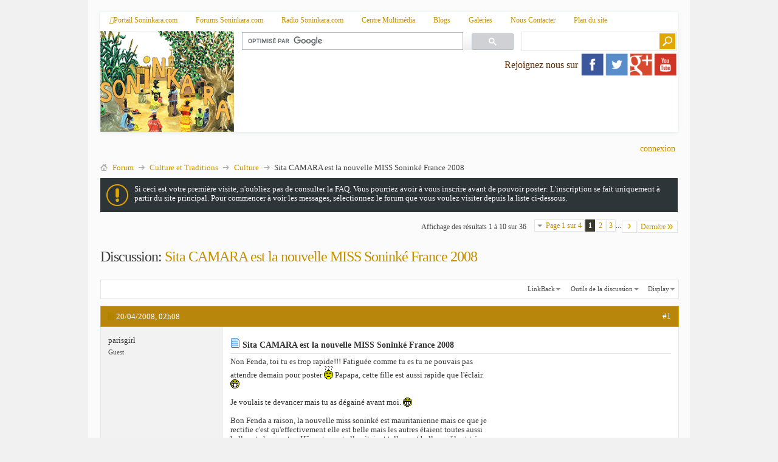

--- FILE ---
content_type: text/html; charset=ISO-8859-1
request_url: http://www.soninkara.com/forums/culture/sita-camara-est-la-nouvelle-miss-soninke-france-2008-a-3591.html
body_size: 20395
content:
<!DOCTYPE html PUBLIC "-//W3C//DTD XHTML 1.0 Transitional//EN" "http://www.w3.org/TR/xhtml1/DTD/xhtml1-transitional.dtd"> <html xmlns="http://www.w3.org/1999/xhtml" dir="ltr" lang="fr" id="vbulletin_html"> <head>
<base href="http://www.soninkara.com/forums/" /><!--[if IE]></base><![endif]--> <meta http-equiv="Content-Type" content="text/html; charset=ISO-8859-1" /> <meta id="e_vb_meta_bburl" name="vb_meta_bburl" content="http://www.soninkara.com/forums" /> <meta name="generator" content="vBulletin 4.2.2" /> <link rel="Shortcut Icon" href="http://www.soninkara.com/forums/favicon.ico" type="image/x-icon" /> <script type="text/javascript"> <!--
	if (typeof YAHOO === 'undefined') // Load ALL YUI Local
	{
		document.write('<script type="text/javascript" src="http://www.soninkara.com/forums/clientscript/yui/yuiloader-dom-event/yuiloader-dom-event.js?v=422"><\/script>');
		document.write('<script type="text/javascript" src="http://www.soninkara.com/forums/clientscript/yui/connection/connection-min.js?v=422"><\/script>');
		var yuipath = 'clientscript/yui';
		var yuicombopath = '';
		var remoteyui = false;
	}
	else	// Load Rest of YUI remotely (where possible)
	{
		var yuipath = 'clientscript/yui';
		var yuicombopath = '';
		var remoteyui = true;
		if (!yuicombopath)
		{
			document.write('<script type="text/javascript" src="http://www.soninkara.com/forums/clientscript/yui/connection/connection-min.js"><\/script>');
		}
	}
	var SESSIONURL = "s=6aa907988601a1859266e9a90eff839e&";
	var SECURITYTOKEN = "guest";
	var IMGDIR_MISC = "images/metro/golden/misc";
	var IMGDIR_BUTTON = "images/metro/golden/buttons";
	var vb_disable_ajax = parseInt("0", 10);
	var SIMPLEVERSION = "422";
	var BBURL = "http://www.soninkara.com/forums";
	var LOGGEDIN = 0 > 0 ? true : false;
	var THIS_SCRIPT = "showthread";
	var RELPATH = "showthread.php?t=3591";
	var PATHS = {
		forum : "",
		cms   : "",
		blog  : ""
	};
	var AJAXBASEURL = "http://www.soninkara.com/forums/";
// --> </script> <script type="text/javascript" src="http://www.soninkara.com/forums/clientscript/vbulletin-core.js?v=422"></script> <link rel="alternate" type="application/rss+xml" title="Forums Soninkara.com Flux RSS" href="http://www.soninkara.com/forums/external.php?type=RSS2" /> <link rel="alternate" type="application/rss+xml" title="Forums Soninkara.com - Culture - Flux RSS" href="http://www.soninkara.com/forums/external.php?type=RSS2&amp;forumids=22" /> <link rel="stylesheet" type="text/css" href="http://www.soninkara.com/forums/css.php?styleid=10&amp;langid=2&amp;d=1407921965&amp;td=ltr&amp;sheet=bbcode.css,editor.css,popupmenu.css,reset-fonts.css,vbulletin.css,vbulletin-chrome.css,vbulletin-formcontrols.css, ,metro_theme_prefooter_blocks.css,vbseo_buttons.css,vbseo_buttons_fix.css" /> <!--[if lt IE 8]> <link rel="stylesheet" type="text/css" href="http://www.soninkara.com/forums/css.php?styleid=10&amp;langid=2&amp;d=1407921965&amp;td=ltr&amp;sheet=popupmenu-ie.css,vbulletin-ie.css,vbulletin-chrome-ie.css,vbulletin-formcontrols-ie.css,editor-ie.css" /> <![endif]-->  <link href='http://fonts.googleapis.com/css?family=Open+Sans:400,300,600&subset=latin,cyrillic' rel='stylesheet' type='text/css'> <link rel="stylesheet" href="http://www.soninkara.com/forums/joomla/theme.css"> <script type="text/javascript" src="http://ajax.googleapis.com/ajax/libs/jquery/1.6.4/jquery.min.js"></script> <script type="text/javascript">
$(document).ready(function() {
	$('a.login-window').click(function() {
		
		// Getting the variable's value from a link 
		var loginBox = $(this).attr('href');

		//Fade in the Popup and add close button
		$(loginBox).fadeIn(300);
		
		//Set the center alignment padding + border
		var popMargTop = ($(loginBox).height() + 24) / 2; 
		var popMargLeft = ($(loginBox).width() + 24) / 2; 
		
		$(loginBox).css({ 
			'margin-top' : -popMargTop,
			'margin-left' : -popMargLeft
		});
		
		// Add the mask to body
		$('body').append('<div id="mask"></div>');
		$('#mask').fadeIn(300);
		
		return false;
	});
	
	// When clicking on the button close or the mask layer the popup closed
	$('a.close, #mask').live('click', function() { 
	  $('#mask , .login-popup').fadeOut(300 , function() {
		$('#mask').remove();  
	}); 
	return false;
	});
	
	$('#navbar_username').focus(function() {
		$('#navbar_username').parent().addClass('active');
	}); 
	$('#navbar_username').blur(function() {
		$('#navbar_username').parent().removeClass('active');
	}); 
	$('#navbar_password').focus(function() {
		$('#navbar_password_hint').parent().addClass('active');
	}); 
	$('#navbar_password').blur(function() {
		$('#navbar_password_hint').parent().removeClass('active');
	}); 

});
</script> <meta name="description" content="Non Fenda, toi tu es trop rapide!!! Fatiguée comme tu es tu ne pouvais pas attendre demain pour poster Papapa, cette fille est aussi rapide que l'éclai" /> <title> Sita CAMARA est la nouvelle MISS Soninké France 2008</title> <link rel="canonical" href="http://www.soninkara.com/forums/culture/sita-camara-est-la-nouvelle-miss-soninke-france-2008-a-3591.html" /> <link rel="stylesheet" type="text/css" href="http://www.soninkara.com/forums/css.php?styleid=10&amp;langid=2&amp;d=1407921965&amp;td=ltr&amp;sheet=toolsmenu.css,postlist.css,showthread.css,postbit.css,options.css,attachment.css,poll.css,lightbox.css" /> <!--[if lt IE 8]><link rel="stylesheet" type="text/css" href="http://www.soninkara.com/forums/css.php?styleid=10&amp;langid=2&amp;d=1407921965&amp;td=ltr&amp;sheet=toolsmenu-ie.css,postlist-ie.css,showthread-ie.css,postbit-ie.css,poll-ie.css" /><![endif]--> <link rel="stylesheet" type="text/css" href="http://www.soninkara.com/forums/css.php?styleid=10&amp;langid=2&amp;d=1407921965&amp;td=ltr&amp;sheet=additional.css" /> <script type="text/javascript" src="http://www.soninkara.com/forums/vbseo/resources/scripts/vbseo_ui.js?v=a4"></script> <script type="text/javascript">
 YAHOO.util.Event.onDOMReady(function (){
 	vbseoui = new vBSEO_UI();
 	vbseoui.page_init(Array('postbody','blogbit','content','postcontainer','vbseo_like_postbit'), Array("php",1));
 });
</script> 
<script type="text/javascript"><!--
window.google_analytics_uacct = 'UA-1068489-1'; var _gaq = _gaq || []; _gaq.push(['_setAccount', 'UA-1068489-1'], ['_trackPageview'], ['_trackPageLoadTime']); (function() { var ga = document.createElement('script'); ga.type = 'text/javascript'; ga.async = true; ga.src = ('https:' == document.location.protocol ? 'https://ssl' : 'http://www') + '.google-analytics.com/ga.js'; var s = document.getElementsByTagName('script')[0]; s.parentNode.insertBefore(ga, s);  })();
//--></script>
</head> <body> <div class="above_body">  <div id="header" class="floatcontainer doc_header"> <div class="headerblank"> <div class="topheader"> <div class=" linksmodule"><ul class="uk-nav uk-nav-parent-icon uk-nav-side" data-uk-nav="{}"><li class="uk-active"><a class=" portaillink" href="/fr" title="Portail Soninkara.com"><i class="uk-icon-home"></i>Portail Soninkara.com</a></li><li><a href="/forums" target="_blank" title="Forums Soninkara.com"><i class="uk-icon-comments-o"></i> Forums Soninkara.com</a></li><li><a href="/web/radio-soninkara-live.html" target="_blank" title="Radio Soninkara.com"><i class="uk-icon-volume-up"></i> Radio Soninkara.com</a></li><li><a href="/autres/videotheque.html" title="Centre Multimédia"><i class="uk-icon-film"></i> Centre Multimédia</a></li><li><a href="/autres/blog.html" title="Blogs"><i class="uk-icon-edit"></i> Blogs</a></li><li><a href="/autres/galeries-d-images.html" title="Galerie"><i class="uk-icon-picture-o"></i> Galeries</a></li><li><a href="/contactez-nous.html" title="Nous Contacter"><i class="uk-icon-bars"></i> Nous Contacter</a></li><li><a href="/sitemap.html" title="Plan du site"><i class="uk-icon-sitemap"></i> Plan du site</a></li></ul></div> </div> <img src="/images/logo/soninkara.jpg" alt="soninkara" width="220" height="166" style="float:left; margin-top:11px;"> <script>
(function() {
var cx = 'partner-pub-8141713166443540:yqxlk5owsli';
var gcse = document.createElement('script');
gcse.type = 'text/javascript';
gcse.async = true;
gcse.src = (document.location.protocol == 'https:' ? 'https:' : 'http:') +
'//www.google.com/cse/cse.js?cx=' + cx;
var s = document.getElementsByTagName('script')[0];
s.parentNode.insertBefore(gcse, s);
})();
</script> <gcse:search></gcse:search> <div id="top_header"> <div id="globalsearch" class="globalsearch"> <form action="http://www.soninkara.com/forums/search.php?do=process" method="post" id="navbar_search" class="navbar_search"> <input type="hidden" name="securitytoken" value="guest" /> <input type="hidden" name="do" value="process" /> <input type="text" value="" name="query" class="textbox" tabindex="99"/> <input type="submit" class="searchbutton" name="submit" onclick="document.getElementById('navbar_search').submit;" tabindex="100"/> </form> </div> </div> <div class="uk-panel  socialsheadermodule" style="float:right;"> <p><span style="font-size: 12pt; font-weight: normal;line-height: 45px;vertical-align: text-bottom;color: #582900;">Rejoignez nous sur<strong>&nbsp;</strong></span><a href="https://www.facebook.com/pages/Soninkaracom/158312140856719" target="_blank"><img src="/images/socials/1400684181_facebook_square.png" alt="1400684181 facebook square" width="40" height="40"></a><a href="https://twitter.com/Soninkara" target="_blank"><img src="/images/socials/1400684195_twitter_square.png" alt="1400684195 twitter square" width="40" height="40"></a><a href="https://plus.google.com/u/0/104731326939350386618/posts" target="_blank"><img src="/images/socials/1400684205_google_square.png" alt="1400684205 google square" width="40" height="40"></a><a href="https://www.youtube.com/user/Soninkaxu" target="_blank"><img src="/images/socials/1400684219_youtube_square_color.png" alt="1400684219 youtube square color" width="40" height="40"></a></p></div> <div class="pub"> <script async src="//pagead2.googlesyndication.com/pagead/js/adsbygoogle.js"></script>  <ins class="adsbygoogle"
     style="display:inline-block;width:728px;height:90px"
     data-ad-client="ca-pub-8141713166443540"
     data-ad-slot="9052265493"></ins> <script>
(adsbygoogle = window.adsbygoogle || []).push({});
</script> </div> </div> <div class="clear" style="clear:both;"></div> <div id="top_header"> <div id="toplinks" class="toplinks"> <ul class="nouser">  <li><a href="http://www.soninkara.com/forums/culture/sita-camara-est-la-nouvelle-miss-soninke-france-2008-a-3591.html#login-box" class="login-window">Connexion</a></li> </ul> </div> </div> <div id="login-box" class="login-popup"> <a href="http://www.soninkara.com/forums/culture/sita-camara-est-la-nouvelle-miss-soninke-france-2008-a-3591.html#" class="close"><img src="http://www.soninkara.com/forums/images/metro/golden/misc/close_popup.png" class="close-button" title="Close" alt="Close" /></a> <div id="login-text">Login to Your Account</div> <script type="text/javascript" src="http://www.soninkara.com/forums/clientscript/vbulletin_md5.js?v=422"></script> <form id="navbar_loginform" action="http://www.soninkara.com/forums/login.php?do=login" method="post" onsubmit="md5hash(vb_login_password, vb_login_md5password, vb_login_md5password_utf, 0)"> <fieldset id="logindetails" class="logindetails"> <div> <div class="navbar_username_outer"><input type="text" class="textbox default-value" name="vb_login_username" id="navbar_username" size="10" accesskey="u" tabindex="101" value="Identifiant" /></div> <div class="navbar_password_outer"><input type="password" class="textbox" tabindex="102" name="vb_login_password" id="navbar_password" size="10" /> <input type="text" class="textbox default-value" tabindex="102" name="vb_login_password_hint" id="navbar_password_hint" size="10" value="Mot de passe" style="display:none;" /></div> <div class="login-ctrl"> <div id="remember" class="remember"> <label for="cb_cookieuser_navbar"><input type="checkbox" name="cookieuser" value="1" id="cb_cookieuser_navbar" class="cb_cookieuser_navbar" accesskey="c" tabindex="103" /> Se souvenir de moi ?</label> </div> <input type="submit" class="loginbutton" tabindex="104" value="S'identifier" title="Entrez votre nom d'utilisateur et mot de passe dans les cases correspondantes pour vous connecter, ou cliquez sur le bouton « S'inscrire » pour créer un profil personnel." accesskey="s" /> </div> </div> </fieldset> <input type="hidden" name="s" value="6aa907988601a1859266e9a90eff839e" /> <input type="hidden" name="securitytoken" value="guest" /> <input type="hidden" name="do" value="login" /> <input type="hidden" name="vb_login_md5password" /> <input type="hidden" name="vb_login_md5password_utf" /> </form> <script type="text/javascript">
			YAHOO.util.Dom.setStyle('navbar_password_hint', "display", "inline");
			YAHOO.util.Dom.setStyle('navbar_password', "display", "none");
			vB_XHTML_Ready.subscribe(function()
			{
			//
				YAHOO.util.Event.on('navbar_username', "focus", navbar_username_focus);
				YAHOO.util.Event.on('navbar_username', "blur", navbar_username_blur);
				YAHOO.util.Event.on('navbar_password_hint', "focus", navbar_password_hint);
				YAHOO.util.Event.on('navbar_password', "blur", navbar_password);
			});
			
			function navbar_username_focus(e)
			{
			//
				var textbox = YAHOO.util.Event.getTarget(e);
				if (textbox.value == 'Identifiant')
				{
				//
					textbox.value='';
					textbox.style.color='#000000';
				}
			}

			function navbar_username_blur(e)
			{
			//
				var textbox = YAHOO.util.Event.getTarget(e);
				if (textbox.value == '')
				{
				//
					textbox.value='Identifiant';
					textbox.style.color='#777777';
				}
			}
			
			function navbar_password_hint(e)
			{
			//
				var textbox = YAHOO.util.Event.getTarget(e);
				
				YAHOO.util.Dom.setStyle('navbar_password_hint', "display", "none");
				YAHOO.util.Dom.setStyle('navbar_password', "display", "inline");
				YAHOO.util.Dom.get('navbar_password').focus();
			}

			function navbar_password(e)
			{
			//
				var textbox = YAHOO.util.Event.getTarget(e);
				
				if (textbox.value == '')
				{
					YAHOO.util.Dom.setStyle('navbar_password_hint', "display", "inline");
					YAHOO.util.Dom.setStyle('navbar_password', "display", "none");
				}
			}
			</script> <div class="register-ctrl"> <a class="login-popup-register" href="http://www.soninkara.com" rel="nofollow">S'inscrire</a> <div class="login-popup-fb"> </div> </div> </div>  <div class="body_wrapper"> <div id="breadcrumb" class="breadcrumb"> <ul class="floatcontainer"> <li class="navbithome"><a href="http://www.soninkara.com/forums/" accesskey="1"><img src="http://www.soninkara.com/forums/images/metro/golden/misc/navbit-home.png" alt="Accueil" /></a></li> <li class="navbit"><a href="http://www.soninkara.com/forums/">Forum</a></li> <li class="navbit"><a href="http://www.soninkara.com/forums/#culture-et-traditions">Culture et Traditions</a></li> <li class="navbit"><a href="http://www.soninkara.com/forums/culture/">Culture</a></li> <li class="navbit lastnavbit"><span> Sita CAMARA est la nouvelle MISS Soninké France 2008</span></li> </ul> <hr /> </div> <form action="http://www.soninkara.com/forums/profile.php?do=dismissnotice" method="post" id="notices" class="notices"> <input type="hidden" name="do" value="dismissnotice" /> <input type="hidden" name="s" value="s=6aa907988601a1859266e9a90eff839e&amp;" /> <input type="hidden" name="securitytoken" value="guest" /> <input type="hidden" id="dismiss_notice_hidden" name="dismiss_noticeid" value="" /> <input type="hidden" name="url" value="" /> <div id="vbseo_vhtml_0"></div> </form> <div id="above_postlist" class="above_postlist"> <div id="pagination_top" class="pagination_top"> <form action="http://www.soninkara.com/forums/culture/sita-camara-est-la-nouvelle-miss-soninke-france-2008-a-3591-3.html" method="get" class="pagination popupmenu nohovermenu"> <input type="hidden" name="t" value="3591" /><input type="hidden" name="s" value="6aa907988601a1859266e9a90eff839e" /> <span><a href="javascript://" class="popupctrl">Page 1 sur 4</a></span> <span class="selected"><a href="javascript://" title="Affichage des résultats 1 à 10 sur 36">1</a></span><span><a href="http://www.soninkara.com/forums/culture/sita-camara-est-la-nouvelle-miss-soninke-france-2008-a-3591-2.html" title="Affichage des résultats 11 à 20 sur 36">2</a></span><span><a href="http://www.soninkara.com/forums/culture/sita-camara-est-la-nouvelle-miss-soninke-france-2008-a-3591-3.html" title="Affichage des résultats 21 à 30 sur 36">3</a></span> <span class="separator">...</span> <span class="prev_next"><a rel="next" href="http://www.soninkara.com/forums/culture/sita-camara-est-la-nouvelle-miss-soninke-france-2008-a-3591-2.html" title="Page suivante - Résultats 11 à 20 sur 36"><img src="http://www.soninkara.com/forums/images/metro/golden/pagination/next-right.png" alt="Suivant" /></a></span> <span class="first_last"><a href="http://www.soninkara.com/forums/culture/sita-camara-est-la-nouvelle-miss-soninke-france-2008-a-3591-4.html" title="Dernière page - Résultats 31 à 36 sur 36">Dernière<img src="http://www.soninkara.com/forums/images/metro/golden/pagination/last-right.png" alt="Dernière" /></a></span> <ul class="popupbody popuphover"> <li class="formsubmit jumptopage"><label>Aller à la page: <input type="text" name="page" size="4" /></label> <input type="submit" class="button" value="Go" /></li> </ul> </form> <div id="postpagestats_above" class="postpagestats">
				Affichage des résultats 1 à 10 sur 36
			</div> </div> </div> <div id="pagetitle" class="pagetitle"> <h1>
			Discussion: <span class="threadtitle"><a href="http://www.soninkara.com/forums/culture/sita-camara-est-la-nouvelle-miss-soninke-france-2008-a-3591.html" title="Recharger cette page">Sita CAMARA est la nouvelle MISS Soninké France 2008</a></span> </h1> </div> <div id="thread_controls" class="thread_controls toolsmenu"> <div> <ul id="postlist_popups" class="postlist_popups popupgroup"> <li class="popupmenu" id="linkbacktools"> <h6><a class="popupctrl" href="javascript://">LinkBack</a><a name="goto_linkback"></a></h6> <ul class="popupbody popuphover"> <li><a href="http://www.soninkara.com/forums/culture/sita-camara-est-la-nouvelle-miss-soninke-france-2008-a-3591.html" onclick="prompt('Use the following URL when referencing this thread from another forum or blog.','http://www.soninkara.com/forums/culture/sita-camara-est-la-nouvelle-miss-soninke-france-2008-a-3591.html');return false;"><img class="inlineimg" src="http://www.soninkara.com/forums/vbseo/resources/images/forum/linkback_url.gif" alt="LinkBack URL" /> LinkBack URL</a></li> <li><a rel="nofollow" href="http://www.soninkara.com/forums/misc.php?do=linkbacks"><img class="inlineimg" src="http://www.soninkara.com/forums/vbseo/resources/images/forum/linkback_about.gif" alt="À propos de LinkBacks" /> À propos de LinkBacks</a></li> <li>&nbsp;</li> <li>Favoris &amp; Partage</li> <li><a rel="nofollow" href="http://digg.com/submit?phase=2&amp;url=http%3A%2F%2Fwww.soninkara.com%2Fforums%2Fculture%2Fsita-camara-est-la-nouvelle-miss-soninke-france-2008-a-3591.html&amp;title=Sita+CAMARA+est+la+nouvelle+MISS+Sonink%C3%A9+France+2008" target="_blank">Digg ce sujet!</a></li><li><a rel="nofollow" href="http://del.icio.us/post?url=http%3A%2F%2Fwww.soninkara.com%2Fforums%2Fculture%2Fsita-camara-est-la-nouvelle-miss-soninke-france-2008-a-3591.html&amp;title=Sita+CAMARA+est+la+nouvelle+MISS+Sonink%C3%A9+France+2008" target="_blank">Ajouter la discussion vers del.icio.us</a></li><li><a rel="nofollow" href="http://technorati.com/faves/?add=http%3A%2F%2Fwww.soninkara.com%2Fforums%2Fculture%2Fsita-camara-est-la-nouvelle-miss-soninke-france-2008-a-3591.html" target="_blank">Signet dans Technorati</a></li><li><a rel="nofollow" href="http://twitter.com/home?status=Sita+CAMARA+est+la+nouvelle+MISS+Sonink%C3%A9+France+2008 http%3A%2F%2Fwww.soninkara.com%2Fforums%2Fculture%2Fsita-camara-est-la-nouvelle-miss-soninke-france-2008-a-3591.html" target="_blank">Tweeter ce sujet</a></li> </ul> </li> <li class="popupmenu" id="threadtools"> <h6><a class="popupctrl" href="javascript://">Outils de la discussion</a></h6> <ul class="popupbody popuphover"> <li><a href="http://www.soninkara.com/forums/culture/3591-sita-camara-est-la-nouvelle-miss-soninke-france-2008-a-print.html" accesskey="3" rel="nofollow">Afficher une version imprimable</a></li> <li><a href="http://www.soninkara.com/forums/sendmessage.php?do=sendtofriend&amp;t=3591" rel="nofollow">Envoyer un lien vers cette page par email&hellip;</a></li> <li> <a href="http://www.soninkara.com/forums/subscription.php?do=addsubscription&amp;t=3591" rel="nofollow">S'abonner à cette discussion&hellip;</a> </li> </ul> </li> <li class="popupmenu" id="displaymodes"> <h6><a class="popupctrl" href="javascript://">Display</a></h6> <ul class="popupbody popuphover"> <li><label>Mode linéaire</label></li> <li><a rel="nofollow" href="http://www.soninkara.com/forums/culture/sita-camara-est-la-nouvelle-miss-soninke-france-2008-a-3591.html?mode=hybrid"> Choisir le mode hybride</a></li> <li><a rel="nofollow" href="http://www.soninkara.com/forums/culture/sita-camara-est-la-nouvelle-miss-soninke-france-2008-a-3591.html?mode=threaded#post63570"> Choisir le mode arborescent</a></li> </ul> </li> </ul> </div> </div> <div id="postlist" class="postlist restrain"> <ol id="posts" class="posts" start="1"> <li class="postbitlegacy postbitim postcontainer old" id="post_63570">  <div class="posthead"> <span class="postdate old"> <span class="date">20/04/2008,&nbsp;<span class="time">02h08</span></span> </span> <span class="nodecontrols"> <a name="post63570" href="http://www.soninkara.com/forums/culture/sita-camara-est-la-nouvelle-miss-soninke-france-2008-a-3591.html#post63570" class="postcounter">#1</a><a id="postcount63570" name="1"></a> </span> </div> <div class="postdetails"> <div class="userinfo"> <div class="username_container"> <span class="username guest">parisgirl</span> </div> <span class="usertitle">
				Guest
			</span> </div> <div class="postbody"> <div class="postrow has_after_content"> <h2 class="title icon"> <img src="http://soninkara.com/forums/images/icons/icon1.png" alt="Par défaut" /> Sita CAMARA est la nouvelle MISS Soninké France 2008
				</h2> <div id="ad_thread_first_post_content"><script async src="//pagead2.googlesyndication.com/pagead/js/adsbygoogle.js"></script>  <ins class="adsbygoogle"
     style="display:inline-block;width:250px;height:250px"
     data-ad-client="ca-pub-8141713166443540"
     data-ad-slot="3147388367"></ins> <script>
(adsbygoogle = window.adsbygoogle || []).push({});
</script></div> <div class="content hasad"> <div id="post_message_63570"> <blockquote class="postcontent restore ">
							Non Fenda, toi tu es trop rapide!!! Fatiguée comme tu es tu ne pouvais pas attendre demain pour poster <img src="http://www.soninkara.com/forums/images/smilies/huh.gif" border="0" alt="" title="Questionnement" class="inlineimg" /> Papapa, cette fille est aussi rapide que l'éclair. <img src="http://www.soninkara.com/forums/images/smilies/grin.gif" border="0" alt="" title="Rire" class="inlineimg" /><br /> <br />
Je voulais te devancer mais tu as dégainé avant moi. <img src="http://www.soninkara.com/forums/images/smilies/grin.gif" border="0" alt="" title="Rire" class="inlineimg" /><br /> <br />
Bon Fenda a raison, la nouvelle miss soninké est mauritanienne mais ce que je rectifie c'est qu'effectivement elle est belle mais les autres étaient toutes aussi belles et charmantes. Hônnetement elles étaient tellement belles qu'il est très difficile de dire laquelle représente vraiment la beauté soninké. Elles méritaient toutes de gagner mais mon coup de coeur c'était pour la numéro un.<br /> <br />
Mais bon, le choix était tellement difficile que nous maliens par galanterie avons laisser la place à une mauritanienne. Il faut parfois savoir être fair-play, les projecteurs sont toujours braqués sur nous alors cette année nous avons décidé de mettre les mauritaniens au devant de la scène. <img src="http://www.soninkara.com/forums/images/smilies/grin.gif" border="0" alt="" title="Rire" class="inlineimg" /><br /> <br />
Non pour être sérieuse, elles étaient toutes très jolies aussi bien en tenue traditionnelle qu'en robe de soirée. <br /> <br />
Concernant l'organisation, c'était vraiment bien, ça fait plaisir parce que ça montre que nous aussi, soninkés sommes capables d'organiser des événements qui ne soient pas brouillons. <br /> <br />
Cet évènement a attiré des soninkés mais aussi des personnes d'autres cultures. Il y'avait également des artistes tels que Lassana HAWA, Mamadou DEMBA, Djeneba SECK, Los Bledos, Mokobé, Sékouba BAMBINO, une ancienne miss, Founey SOW qui je précise au passage a une voix magnifique ...<br /> <br />
Les organisateurs ont vraiment fait du bon boulot. Félicitations à l'organisateur Bouly SOUMARE, à la présentatrice Coumba BARADJI, aux danseurs et danseuses, aux stylistes ...<br /> <br />
Je souhaite que la miss soninké 2008 représente au mieux notre culture par son physique, son intelligence et son naturel.<br /> <br />
Pour ma part j'ai passé un bon moment avec miss Fenda celle qui dégaine plus vite que son ombre. J'ai eu l'occasion et le plaisir de rencontrer Soukey et Guesse ainsi que Diouma que je connais déja. On se dit à l'année prochaine inchallah pour une nouvelle édition de miss soninké et cette fois ce n'est pas sûre que nous serons fair-play. <img src="http://www.soninkara.com/forums/images/smilies/smiley.gif" border="0" alt="" title="sourire" class="inlineimg" /><br /> <br />
Toutes les bonnes choses ont une fin et le cdd des miss mauritaniennes s'arrêtera sans doute en 2009. <img src="http://www.soninkara.com/forums/images/smilies/smiley.gif" border="0" alt="" title="sourire" class="inlineimg" /> </blockquote> </div> </div> </div> <div class="after_content"> </div> <div class="cleardiv"></div> </div> </div> <div class="postfoot">  <div class="textcontrols floatcontainer"> <span class="postcontrols"> <img style="display:none" id="progress_63570" src="http://www.soninkara.com/forums/images/metro/golden/misc/progress.gif" alt="" /> <a id="qrwq_63570" class="newreply" href="http://www.soninkara.com/forums/newreply.php?do=newreply&amp;p=63570" rel="nofollow" title="Réponse avec citation"><img id="quoteimg_63570" src="http://www.soninkara.com/forums/clear.gif" alt="Réponse avec citation" />  Réponse avec citation</a> </span> <span class="postlinking"> </span>  </div> </div> <hr /> </li> <li class="postbitlegacy postbitim postcontainer old" id="post_63571">  <div class="posthead"> <span class="postdate old"> <span class="date">20/04/2008,&nbsp;<span class="time">02h32</span></span> </span> <span class="nodecontrols"> <a name="post63571" href="http://www.soninkara.com/forums/culture/sita-camara-est-la-nouvelle-miss-soninke-france-2008-a-3591.html#post63571" class="postcounter">#2</a><a id="postcount63571" name="2"></a> </span> </div> <div class="postdetails"> <div class="userinfo"> <div class="username_container"> <div class="popupmenu memberaction"> <a rel="nofollow" class="username offline " href="http://www.soninkara.com/forums/soninkaranaute-mathya.html" title="mathya est déconnecté"><strong>mathya</strong></a> </div> <img class="inlineimg onlinestatus" src="http://www.soninkara.com/forums/images/metro/golden/statusicon/user-offline.png" alt="mathya est déconnecté" border="0" /> </div> <span class="usertitle">
				Junior Member
			</span> <hr /> <dl class="userinfo_extra"> <dt>Date d'inscription</dt> <dd>avril 2008</dd> <dt>Messages</dt> <dd>4</dd> </dl> <div class="imlinks"> </div> </div> <div class="postbody"> <div class="postrow has_after_content"> <h2 class="title icon"> <img src="http://soninkara.com/forums/images/icons/icon1.png" alt="Par défaut" /> Miss Soninke 2008
				</h2> <div class="content"> <div id="post_message_63571"> <blockquote class="postcontent restore ">
							Bonsoir,<br /> <br />
j'ai passée une tres bonne soiréé, felicitation aux 12 miss, elles étaient ttes belles. j' étais pour la number 3, elle est comme même arriver deuxième dauphine, sinon bravo a miss mauritanie, dès le debut on savait qu'elle allait gagner tte les miss de l an dernier était pour elle et la plupart dan le public, donc c clair que les dès était deja jouer.<br /> <br />
BRAVO j espere qu'elle va representer la femme soninké avec sa beauté exterieur et interieur.
						</blockquote> </div> </div> </div> <div class="after_content"> <div class="vbseo_buttons" id="lkbtn_1.3591.63571"> <ul class="vbseo_links" style="visibility:visible"> <li class="vbseo_share"><a href="http://www.soninkara.com/forums/culture/sita-camara-est-la-nouvelle-miss-soninke-france-2008-a-3591.html#">Partager</a> <ul class="vbseo_share_body"> <li class="share_header">Partager ce post sur</li> <li class="right"><img src="http://www.soninkara.com/forums/vbseo/resources/images/forum/digg.gif" width="18px" height="18px" alt="" /><a rel="nofollow" href="http://digg.com/submit?phase=2&amp;url=http%3A%2F%2Fwww.soninkara.com%2Fforums%2Fculture%2Fsita-camara-est-la-nouvelle-miss-soninke-france-2008-a-3591.html%23post63571&amp;title=Sita+CAMARA+est+la+nouvelle+MISS+Sonink%C3%A9+France+2008">Digg</a></li> <li class="left"><img src="http://www.soninkara.com/forums/vbseo/resources/images/forum/delicious.gif" width="18px" height="18px" alt="" /><a rel="nofollow" href="http://del.icio.us/post?url=http%3A%2F%2Fwww.soninkara.com%2Fforums%2Fculture%2Fsita-camara-est-la-nouvelle-miss-soninke-france-2008-a-3591.html%23post63571&amp;title=Sita+CAMARA+est+la+nouvelle+MISS+Sonink%C3%A9+France+2008">Del.icio.us</a></li> <li class="right"><img src="http://www.soninkara.com/forums/vbseo/resources/images/forum/technorati.gif" width="18px" height="18px" alt="" /><a rel="nofollow" href="http://technorati.com/faves/?add=http%3A%2F%2Fwww.soninkara.com%2Fforums%2Fculture%2Fsita-camara-est-la-nouvelle-miss-soninke-france-2008-a-3591.html%23post63571">Technorati</a></li> <li class="left"><img src="http://www.soninkara.com/forums/vbseo/resources/images/forum/twitter.png" width="18px" height="18px" alt="" /><a rel="nofollow" href="http://twitter.com/home?status=Sita+CAMARA+est+la+nouvelle+MISS+Sonink%C3%A9+France+2008 http%3A%2F%2Fwww.soninkara.com%2Fforums%2Fculture%2Fsita-camara-est-la-nouvelle-miss-soninke-france-2008-a-3591.html%23post63571">Twitter</a></li> </ul> </li> </ul> <div class="vbseo_liked" style="display:none"></div> </div> </div> <div class="cleardiv"></div> </div> </div> <div class="postfoot">  <div class="textcontrols floatcontainer"> <span class="postcontrols"> <img style="display:none" id="progress_63571" src="http://www.soninkara.com/forums/images/metro/golden/misc/progress.gif" alt="" /> <a id="qrwq_63571" class="newreply" href="http://www.soninkara.com/forums/newreply.php?do=newreply&amp;p=63571" rel="nofollow" title="Réponse avec citation"><img id="quoteimg_63571" src="http://www.soninkara.com/forums/clear.gif" alt="Réponse avec citation" />  Réponse avec citation</a> </span> <span class="postlinking"> </span>  </div> </div> <hr /> </li> <li class="postbitlegacy postbitim postcontainer old" id="post_63573">  <div class="posthead"> <span class="postdate old"> <span class="date">20/04/2008,&nbsp;<span class="time">05h14</span></span> </span> <span class="nodecontrols"> <a name="post63573" href="http://www.soninkara.com/forums/culture/sita-camara-est-la-nouvelle-miss-soninke-france-2008-a-3591.html#post63573" class="postcounter">#3</a><a id="postcount63573" name="3"></a> </span> </div> <div class="postdetails"> <div class="userinfo"> <div class="username_container"> <div class="popupmenu memberaction"> <a rel="nofollow" class="username offline " href="http://www.soninkara.com/forums/soninkaranaute-bouly.html" title="bouly est déconnecté"><strong><span class="redmoderator">bouly</span></strong></a> </div> <img class="inlineimg onlinestatus" src="http://www.soninkara.com/forums/images/metro/golden/statusicon/user-offline.png" alt="bouly est déconnecté" border="0" /> </div> <span class="usertitle">
				Senior Member
			</span> <hr /> <dl class="userinfo_extra"> <dt>Date d'inscription</dt> <dd>juin 2006</dd> <dt>Âge</dt> <dd>56</dd> <dt>Messages</dt> <dd>156</dd> </dl> <div class="imlinks"> </div> </div> <div class="postbody"> <div class="postrow has_after_content"> <h2 class="title icon"> <img src="http://soninkara.com/forums/images/icons/icon1.png" alt="Par défaut" /> </h2> <div class="content"> <div id="post_message_63573"> <blockquote class="postcontent restore "> <img src="http://img413.imageshack.us/img413/1631/dscf1545aw4.jpg" border="0" alt="" /><br /> <br />
Je viens de rentrer chez moi fatigué, mais avant de me coucher, je tenais à vous remercier tous d'être venus nombreux cette année encore pour miss soninké france 2008 et de nous accorder votre confiance .<br />
Merci aux misses, le jury, nos partenaires, les hotesses, les artistes, les danseuses et danseurs, la sécurité, les stylistes, les coiffeuses et les maquilleuses.<br />
Nous esperons que vous avez été content de cette élection.<br /> <br />
En photos les douze participante
						</blockquote> </div> </div> </div> <div class="after_content"> <div class="vbseo_buttons" id="lkbtn_1.3591.63573"> <ul class="vbseo_links" style="visibility:visible"> <li class="vbseo_share"><a href="http://www.soninkara.com/forums/culture/sita-camara-est-la-nouvelle-miss-soninke-france-2008-a-3591.html#">Partager</a> <ul class="vbseo_share_body"> <li class="share_header">Partager ce post sur</li> <li class="right"><img src="http://www.soninkara.com/forums/vbseo/resources/images/forum/digg.gif" width="18px" height="18px" alt="" /><a rel="nofollow" href="http://digg.com/submit?phase=2&amp;url=http%3A%2F%2Fwww.soninkara.com%2Fforums%2Fculture%2Fsita-camara-est-la-nouvelle-miss-soninke-france-2008-a-3591.html%23post63573&amp;title=Sita+CAMARA+est+la+nouvelle+MISS+Sonink%C3%A9+France+2008">Digg</a></li> <li class="left"><img src="http://www.soninkara.com/forums/vbseo/resources/images/forum/delicious.gif" width="18px" height="18px" alt="" /><a rel="nofollow" href="http://del.icio.us/post?url=http%3A%2F%2Fwww.soninkara.com%2Fforums%2Fculture%2Fsita-camara-est-la-nouvelle-miss-soninke-france-2008-a-3591.html%23post63573&amp;title=Sita+CAMARA+est+la+nouvelle+MISS+Sonink%C3%A9+France+2008">Del.icio.us</a></li> <li class="right"><img src="http://www.soninkara.com/forums/vbseo/resources/images/forum/technorati.gif" width="18px" height="18px" alt="" /><a rel="nofollow" href="http://technorati.com/faves/?add=http%3A%2F%2Fwww.soninkara.com%2Fforums%2Fculture%2Fsita-camara-est-la-nouvelle-miss-soninke-france-2008-a-3591.html%23post63573">Technorati</a></li> <li class="left"><img src="http://www.soninkara.com/forums/vbseo/resources/images/forum/twitter.png" width="18px" height="18px" alt="" /><a rel="nofollow" href="http://twitter.com/home?status=Sita+CAMARA+est+la+nouvelle+MISS+Sonink%C3%A9+France+2008 http%3A%2F%2Fwww.soninkara.com%2Fforums%2Fculture%2Fsita-camara-est-la-nouvelle-miss-soninke-france-2008-a-3591.html%23post63573">Twitter</a></li> </ul> </li> </ul> <div class="vbseo_liked" style="display:none"></div> </div> <blockquote class="signature restore"><div class="signaturecontainer">"Le savoir est ce que l'on peut partager avec tout le monde sans s'appauvrir"</div></blockquote> </div> <div class="cleardiv"></div> </div> </div> <div class="postfoot">  <div class="textcontrols floatcontainer"> <span class="postcontrols"> <img style="display:none" id="progress_63573" src="http://www.soninkara.com/forums/images/metro/golden/misc/progress.gif" alt="" /> <a id="qrwq_63573" class="newreply" href="http://www.soninkara.com/forums/newreply.php?do=newreply&amp;p=63573" rel="nofollow" title="Réponse avec citation"><img id="quoteimg_63573" src="http://www.soninkara.com/forums/clear.gif" alt="Réponse avec citation" />  Réponse avec citation</a> </span> <span class="postlinking"> </span>  </div> </div> <hr /> </li> <li class="postbitlegacy postbitim postcontainer old" id="post_63574">  <div class="posthead"> <span class="postdate old"> <span class="date">20/04/2008,&nbsp;<span class="time">05h17</span></span> </span> <span class="nodecontrols"> <a name="post63574" href="http://www.soninkara.com/forums/culture/sita-camara-est-la-nouvelle-miss-soninke-france-2008-a-3591.html#post63574" class="postcounter">#4</a><a id="postcount63574" name="4"></a> </span> </div> <div class="postdetails"> <div class="userinfo"> <div class="username_container"> <div class="popupmenu memberaction"> <a rel="nofollow" class="username offline " href="http://www.soninkara.com/forums/soninkaranaute-bouly.html" title="bouly est déconnecté"><strong><span class="redmoderator">bouly</span></strong></a> </div> <img class="inlineimg onlinestatus" src="http://www.soninkara.com/forums/images/metro/golden/statusicon/user-offline.png" alt="bouly est déconnecté" border="0" /> </div> <span class="usertitle">
				Senior Member
			</span> <hr /> <dl class="userinfo_extra"> <dt>Date d'inscription</dt> <dd>juin 2006</dd> <dt>Âge</dt> <dd>56</dd> <dt>Messages</dt> <dd>156</dd> </dl> <div class="imlinks"> </div> </div> <div class="postbody"> <div class="postrow has_after_content"> <h2 class="title icon"> <img src="http://soninkara.com/forums/images/icons/icon1.png" alt="Par défaut" /> Sita Camara est miss soninké france 2008
				</h2> <div class="content"> <div id="post_message_63574"> <blockquote class="postcontent restore "> <img src="http://img413.imageshack.us/img413/1663/dscf1558rn9.jpg" border="0" alt="" /><br /> <br />
-Mlle Sita camara 22 ans 1m,83 étudaiante en langue et  origianaire de la mauritanie est élue : Miss Soninké France 2008<br />
- Mlle Fatoumata Sissoko, 19 ans 1m, 78 étudiante Bac ES et originaire du Mali<br />
- Mlle Sylla Hawa 17ans et 1/2 1m,76 Lycéenne Vente action Marchande et originaire du Mali<br />
- Mlle Aminatou Diabira a remporté le prix de la miss qui s'est mieux exprimée en SoninKé remis par l'APS.<br />
- La miss soninké a également gagnée la formation pour être animatrice télé avec l'academie audiovisuelle.<br />
Félicitaion à ces gagnantes ainsi qu'à toutes les finalistes
						</blockquote> </div> </div> </div> <div class="after_content"> <div class="vbseo_buttons" id="lkbtn_1.3591.63574"> <ul class="vbseo_links" style="visibility:visible"> <li class="vbseo_share"><a href="http://www.soninkara.com/forums/culture/sita-camara-est-la-nouvelle-miss-soninke-france-2008-a-3591.html#">Partager</a> <ul class="vbseo_share_body"> <li class="share_header">Partager ce post sur</li> <li class="right"><img src="http://www.soninkara.com/forums/vbseo/resources/images/forum/digg.gif" width="18px" height="18px" alt="" /><a rel="nofollow" href="http://digg.com/submit?phase=2&amp;url=http%3A%2F%2Fwww.soninkara.com%2Fforums%2Fculture%2Fsita-camara-est-la-nouvelle-miss-soninke-france-2008-a-3591.html%23post63574&amp;title=Sita+CAMARA+est+la+nouvelle+MISS+Sonink%C3%A9+France+2008">Digg</a></li> <li class="left"><img src="http://www.soninkara.com/forums/vbseo/resources/images/forum/delicious.gif" width="18px" height="18px" alt="" /><a rel="nofollow" href="http://del.icio.us/post?url=http%3A%2F%2Fwww.soninkara.com%2Fforums%2Fculture%2Fsita-camara-est-la-nouvelle-miss-soninke-france-2008-a-3591.html%23post63574&amp;title=Sita+CAMARA+est+la+nouvelle+MISS+Sonink%C3%A9+France+2008">Del.icio.us</a></li> <li class="right"><img src="http://www.soninkara.com/forums/vbseo/resources/images/forum/technorati.gif" width="18px" height="18px" alt="" /><a rel="nofollow" href="http://technorati.com/faves/?add=http%3A%2F%2Fwww.soninkara.com%2Fforums%2Fculture%2Fsita-camara-est-la-nouvelle-miss-soninke-france-2008-a-3591.html%23post63574">Technorati</a></li> <li class="left"><img src="http://www.soninkara.com/forums/vbseo/resources/images/forum/twitter.png" width="18px" height="18px" alt="" /><a rel="nofollow" href="http://twitter.com/home?status=Sita+CAMARA+est+la+nouvelle+MISS+Sonink%C3%A9+France+2008 http%3A%2F%2Fwww.soninkara.com%2Fforums%2Fculture%2Fsita-camara-est-la-nouvelle-miss-soninke-france-2008-a-3591.html%23post63574">Twitter</a></li> </ul> </li> </ul> <div class="vbseo_liked" style="display:none"></div> </div> <blockquote class="signature restore"><div class="signaturecontainer">"Le savoir est ce que l'on peut partager avec tout le monde sans s'appauvrir"</div></blockquote> </div> <div class="cleardiv"></div> </div> </div> <div class="postfoot">  <div class="textcontrols floatcontainer"> <span class="postcontrols"> <img style="display:none" id="progress_63574" src="http://www.soninkara.com/forums/images/metro/golden/misc/progress.gif" alt="" /> <a id="qrwq_63574" class="newreply" href="http://www.soninkara.com/forums/newreply.php?do=newreply&amp;p=63574" rel="nofollow" title="Réponse avec citation"><img id="quoteimg_63574" src="http://www.soninkara.com/forums/clear.gif" alt="Réponse avec citation" />  Réponse avec citation</a> </span> <span class="postlinking"> </span>  </div> </div> <hr /> </li> <li class="postbitlegacy postbitim postcontainer old" id="post_63575">  <div class="posthead"> <span class="postdate old"> <span class="date">20/04/2008,&nbsp;<span class="time">11h40</span></span> </span> <span class="nodecontrols"> <a name="post63575" href="http://www.soninkara.com/forums/culture/sita-camara-est-la-nouvelle-miss-soninke-france-2008-a-3591.html#post63575" class="postcounter">#5</a><a id="postcount63575" name="5"></a> </span> </div> <div class="postdetails"> <div class="userinfo"> <div class="username_container"> <div class="popupmenu memberaction"> <a rel="nofollow" class="username offline " href="http://www.soninkara.com/forums/soninkaranaute-diouma.html" title="Diouma est déconnecté"><strong>Diouma</strong></a> </div> <img class="inlineimg onlinestatus" src="http://www.soninkara.com/forums/images/metro/golden/statusicon/user-offline.png" alt="Diouma est déconnecté" border="0" /> </div> <span class="usertitle">
				Senior Member
			</span> <hr /> <dl class="userinfo_extra"> <dt>Date d'inscription</dt> <dd>février 2007</dd> <dt>Localisation</dt> <dd>Villiers le bel</dd> <dt>Âge</dt> <dd>43</dd> <dt>Messages</dt> <dd>311</dd> </dl> <div class="imlinks"> <a href="javascript://" onclick="imwindow('msn', '1700', 440, 270); return false;"><img src="http://www.soninkara.com/forums/images/metro/golden/misc/im_msn.gif" alt="Envoyer un message via MSN à Diouma" /></a> </div> </div> <div class="postbody"> <div class="postrow has_after_content"> <h2 class="title icon"> <img src="http://soninkara.com/forums/images/icons/icon1.png" alt="Par défaut" /> </h2> <div class="content"> <div id="post_message_63575"> <blockquote class="postcontent restore ">
							Franchement bravo à la miss 2008 je te souhaite de passer une bonne année 2008.<br />
Les filles vous avez tout dit on a passé une excellente soirée en plus il y'avait pleins d'artistes Lassana Hawa, Mokobé, Djénéba Seck, Sékou Kouyaté entre autres et les misses étaient jolies.<br /> <br />
Hé Fenda nous les maliens on vous a laissé gagner cette année faut bien que vous goutiez à la victoire un peu quand même<img src="http://www.soninkara.com/forums/images/smilies/tongue.png" border="0" alt="" title="Tire la langue" class="inlineimg" /> on verra en 2009 <br />
inchalah le maliba va gagner en force même<img src="http://www.soninkara.com/forums/images/smilies/afro.gif" border="0" alt="" title="Afro" class="inlineimg" />.<br />
Sinon ça m'a fait plaisir de rencontre quelques filles du forum, mais aussi d'autres connaissances.<br /> <br />
Soyons nombreux l'année prochaine ça vaut le déplacement.
						</blockquote> </div> </div> </div> <div class="after_content"> <div class="vbseo_buttons" id="lkbtn_1.3591.63575"> <ul class="vbseo_links" style="visibility:visible"> <li class="vbseo_share"><a href="http://www.soninkara.com/forums/culture/sita-camara-est-la-nouvelle-miss-soninke-france-2008-a-3591.html#">Partager</a> <ul class="vbseo_share_body"> <li class="share_header">Partager ce post sur</li> <li class="right"><img src="http://www.soninkara.com/forums/vbseo/resources/images/forum/digg.gif" width="18px" height="18px" alt="" /><a rel="nofollow" href="http://digg.com/submit?phase=2&amp;url=http%3A%2F%2Fwww.soninkara.com%2Fforums%2Fculture%2Fsita-camara-est-la-nouvelle-miss-soninke-france-2008-a-3591.html%23post63575&amp;title=Sita+CAMARA+est+la+nouvelle+MISS+Sonink%C3%A9+France+2008">Digg</a></li> <li class="left"><img src="http://www.soninkara.com/forums/vbseo/resources/images/forum/delicious.gif" width="18px" height="18px" alt="" /><a rel="nofollow" href="http://del.icio.us/post?url=http%3A%2F%2Fwww.soninkara.com%2Fforums%2Fculture%2Fsita-camara-est-la-nouvelle-miss-soninke-france-2008-a-3591.html%23post63575&amp;title=Sita+CAMARA+est+la+nouvelle+MISS+Sonink%C3%A9+France+2008">Del.icio.us</a></li> <li class="right"><img src="http://www.soninkara.com/forums/vbseo/resources/images/forum/technorati.gif" width="18px" height="18px" alt="" /><a rel="nofollow" href="http://technorati.com/faves/?add=http%3A%2F%2Fwww.soninkara.com%2Fforums%2Fculture%2Fsita-camara-est-la-nouvelle-miss-soninke-france-2008-a-3591.html%23post63575">Technorati</a></li> <li class="left"><img src="http://www.soninkara.com/forums/vbseo/resources/images/forum/twitter.png" width="18px" height="18px" alt="" /><a rel="nofollow" href="http://twitter.com/home?status=Sita+CAMARA+est+la+nouvelle+MISS+Sonink%C3%A9+France+2008 http%3A%2F%2Fwww.soninkara.com%2Fforums%2Fculture%2Fsita-camara-est-la-nouvelle-miss-soninke-france-2008-a-3591.html%23post63575">Twitter</a></li> </ul> </li> </ul> <div class="vbseo_liked" style="display:none"></div> </div> </div> <div class="cleardiv"></div> </div> </div> <div class="postfoot">  <div class="textcontrols floatcontainer"> <span class="postcontrols"> <img style="display:none" id="progress_63575" src="http://www.soninkara.com/forums/images/metro/golden/misc/progress.gif" alt="" /> <a id="qrwq_63575" class="newreply" href="http://www.soninkara.com/forums/newreply.php?do=newreply&amp;p=63575" rel="nofollow" title="Réponse avec citation"><img id="quoteimg_63575" src="http://www.soninkara.com/forums/clear.gif" alt="Réponse avec citation" />  Réponse avec citation</a> </span> <span class="postlinking"> </span>  </div> </div> <hr /> </li> <li class="postbitlegacy postbitim postcontainer old" id="post_63577">  <div class="posthead"> <span class="postdate old"> <span class="date">20/04/2008,&nbsp;<span class="time">11h56</span></span> </span> <span class="nodecontrols"> <a name="post63577" href="http://www.soninkara.com/forums/culture/sita-camara-est-la-nouvelle-miss-soninke-france-2008-a-3591.html#post63577" class="postcounter">#6</a><a id="postcount63577" name="6"></a> </span> </div> <div class="postdetails"> <div class="userinfo"> <div class="username_container"> <div class="popupmenu memberaction"> <a rel="nofollow" class="username offline " href="http://www.soninkara.com/forums/soninkaranaute-cheikhna-mouhamed-wague.html" title="Cheikhna Mouhamed WAGUE est déconnecté"><strong><span class="redmoderator">Cheikhna Mouhamed WAGUE</span></strong></a> </div> <img class="inlineimg onlinestatus" src="http://www.soninkara.com/forums/images/metro/golden/statusicon/user-offline.png" alt="Cheikhna Mouhamed WAGUE est déconnecté" border="0" /> </div> <span class="usertitle">
				Bayou!
			</span> <a rel="nofollow" class="postuseravatar" href="http://www.soninkara.com/forums/soninkaranaute-cheikhna-mouhamed-wague.html" title="Cheikhna Mouhamed WAGUE est déconnecté"> <img src="http://www.soninkara.com/forums/image.php?u=18&amp;dateline=1233928458" alt="Avatar de Cheikhna Mouhamed WAGUE" title="Avatar de Cheikhna Mouhamed WAGUE" /> </a> <hr /> <dl class="userinfo_extra"> <dt>Date d'inscription</dt> <dd>juin 2006</dd> <dt>Messages</dt> <dd>8&nbsp;231</dd> </dl> <div class="imlinks"> </div> </div> <div class="postbody"> <div class="postrow has_after_content"> <h2 class="title icon"> <img src="http://soninkara.com/forums/images/icons/icon1.png" alt="Par défaut" /> </h2> <div class="content"> <div id="post_message_63577"> <blockquote class="postcontent restore ">
							Bonjour!<br /> <br />
Honnêtement, à part les petites taquineries que l'on a l'habitude de faire entre nous, personne n'a perdu, c'est tout soninkara (pays soninké) qui a gagné. Soninkés du Mali, de la Mauritanie, du Sénégal, de la Gambie, nous sommes tous des frères et des s&#339;urs. <br /> <br />
Je rends un hommage à Boully dont le génie créateur a permis aux Soninkés de se retrouver autour de cet évènement. Tout ce qui nous unit travaille à la consolidation de notre identité frêle au sein de toutes ces majorités sociolinguistiques qui nous environnent. Félicitations à toutes les filles. Puisse Allah nous unir pour toujours!
						</blockquote> </div> </div> </div> <div class="after_content">  <blockquote class="postcontent lastedited">
					
						Dernière modification par Cheikhna Mouhamed WAGUE 15/09/2009 à <span class="time">00h07</span> </blockquote>  <div class="vbseo_buttons" id="lkbtn_1.3591.63577"> <ul class="vbseo_links" style="visibility:visible"> <li class="vbseo_share"><a href="http://www.soninkara.com/forums/culture/sita-camara-est-la-nouvelle-miss-soninke-france-2008-a-3591.html#">Partager</a> <ul class="vbseo_share_body"> <li class="share_header">Partager ce post sur</li> <li class="right"><img src="http://www.soninkara.com/forums/vbseo/resources/images/forum/digg.gif" width="18px" height="18px" alt="" /><a rel="nofollow" href="http://digg.com/submit?phase=2&amp;url=http%3A%2F%2Fwww.soninkara.com%2Fforums%2Fculture%2Fsita-camara-est-la-nouvelle-miss-soninke-france-2008-a-3591.html%23post63577&amp;title=Sita+CAMARA+est+la+nouvelle+MISS+Sonink%C3%A9+France+2008">Digg</a></li> <li class="left"><img src="http://www.soninkara.com/forums/vbseo/resources/images/forum/delicious.gif" width="18px" height="18px" alt="" /><a rel="nofollow" href="http://del.icio.us/post?url=http%3A%2F%2Fwww.soninkara.com%2Fforums%2Fculture%2Fsita-camara-est-la-nouvelle-miss-soninke-france-2008-a-3591.html%23post63577&amp;title=Sita+CAMARA+est+la+nouvelle+MISS+Sonink%C3%A9+France+2008">Del.icio.us</a></li> <li class="right"><img src="http://www.soninkara.com/forums/vbseo/resources/images/forum/technorati.gif" width="18px" height="18px" alt="" /><a rel="nofollow" href="http://technorati.com/faves/?add=http%3A%2F%2Fwww.soninkara.com%2Fforums%2Fculture%2Fsita-camara-est-la-nouvelle-miss-soninke-france-2008-a-3591.html%23post63577">Technorati</a></li> <li class="left"><img src="http://www.soninkara.com/forums/vbseo/resources/images/forum/twitter.png" width="18px" height="18px" alt="" /><a rel="nofollow" href="http://twitter.com/home?status=Sita+CAMARA+est+la+nouvelle+MISS+Sonink%C3%A9+France+2008 http%3A%2F%2Fwww.soninkara.com%2Fforums%2Fculture%2Fsita-camara-est-la-nouvelle-miss-soninke-france-2008-a-3591.html%23post63577">Twitter</a></li> </ul> </li> </ul> <div class="vbseo_liked" style="display:none"></div> </div> <blockquote class="signature restore"><div class="signaturecontainer"><font size="3"><font color="navy"><font size="2"><b>"Seul le silence est grand, tout le reste est faiblesse"</b></font>.</font><font size="2">(Alfred de Vigny). <b>"Je rends un hommage bien mérité à l'amitié quand elle est sincère et à la parenté quand elle est bien entretenue</b></font><b>"</b>. <font size="3"><a href="http://smk.eklablog.com/" target="_blank">http://smk.eklablog.com/</a></font></font></div></blockquote> </div> <div class="cleardiv"></div> </div> </div> <div class="postfoot">  <div class="textcontrols floatcontainer"> <span class="postcontrols"> <img style="display:none" id="progress_63577" src="http://www.soninkara.com/forums/images/metro/golden/misc/progress.gif" alt="" /> <a id="qrwq_63577" class="newreply" href="http://www.soninkara.com/forums/newreply.php?do=newreply&amp;p=63577" rel="nofollow" title="Réponse avec citation"><img id="quoteimg_63577" src="http://www.soninkara.com/forums/clear.gif" alt="Réponse avec citation" />  Réponse avec citation</a> </span> <span class="postlinking"> </span>  </div> </div> <hr /> </li> <li class="postbitlegacy postbitim postcontainer old" id="post_63580">  <div class="posthead"> <span class="postdate old"> <span class="date">20/04/2008,&nbsp;<span class="time">12h38</span></span> </span> <span class="nodecontrols"> <a name="post63580" href="http://www.soninkara.com/forums/culture/sita-camara-est-la-nouvelle-miss-soninke-france-2008-a-3591.html#post63580" class="postcounter">#7</a><a id="postcount63580" name="7"></a> </span> </div> <div class="postdetails"> <div class="userinfo"> <div class="username_container"> <div class="popupmenu memberaction"> <a rel="nofollow" class="username offline " href="http://www.soninkara.com/forums/soninkaranaute-bcamara.html" title="bcamara est déconnecté"><strong>bcamara</strong></a> </div> <img class="inlineimg onlinestatus" src="http://www.soninkara.com/forums/images/metro/golden/statusicon/user-offline.png" alt="bcamara est déconnecté" border="0" /> </div> <span class="usertitle">
				Senior Member
			</span> <a rel="nofollow" class="postuseravatar" href="http://www.soninkara.com/forums/soninkaranaute-bcamara.html" title="bcamara est déconnecté"> <img src="http://www.soninkara.com/forums/image.php?u=13497&amp;dateline=1190303043" alt="Avatar de bcamara" title="Avatar de bcamara" /> </a> <hr /> <dl class="userinfo_extra"> <dt>Date d'inscription</dt> <dd>septembre 2007</dd> <dt>Âge</dt> <dd>43</dd> <dt>Messages</dt> <dd>126</dd> </dl> <div class="imlinks"> </div> </div> <div class="postbody"> <div class="postrow has_after_content"> <h2 class="title icon"> <img src="http://www.soninkara.com/forums/images/icons/icon10.png" alt="Talking" /> </h2> <div class="content"> <div id="post_message_63580"> <blockquote class="postcontent restore ">
							Camara puissanci amagni dè lol<br /> <br />
bravo ma soeur t'as montrer aux petites Sacko, Wague, Cissé, Niakaté que tetais plus belle, charmante et meilleure qu'eux loooooooooooooool<br /> <br />
Bravo a toute l'equipe de MISS SONINKE et a toutes les filles qui ont participé.<br /> <br />
Un petit message aux noms Cité en haut, attendez votre tour viendra la fois ou y'aura pas de candidates Camara loooooooooool<br /> <br /> <font color="YellowGreen">CA</font><font color="Yellow">MA</font><font color="Red">RA</font> PUISSANCI
						</blockquote> </div> </div> </div> <div class="after_content">  <blockquote class="postcontent lastedited">
					
						Dernière modification par bcamara 20/04/2008 à <span class="time">12h54</span> </blockquote>  <div class="vbseo_buttons" id="lkbtn_1.3591.63580"> <ul class="vbseo_links" style="visibility:visible"> <li class="vbseo_share"><a href="http://www.soninkara.com/forums/culture/sita-camara-est-la-nouvelle-miss-soninke-france-2008-a-3591.html#">Partager</a> <ul class="vbseo_share_body"> <li class="share_header">Partager ce post sur</li> <li class="right"><img src="http://www.soninkara.com/forums/vbseo/resources/images/forum/digg.gif" width="18px" height="18px" alt="" /><a rel="nofollow" href="http://digg.com/submit?phase=2&amp;url=http%3A%2F%2Fwww.soninkara.com%2Fforums%2Fculture%2Fsita-camara-est-la-nouvelle-miss-soninke-france-2008-a-3591.html%23post63580&amp;title=Sita+CAMARA+est+la+nouvelle+MISS+Sonink%C3%A9+France+2008">Digg</a></li> <li class="left"><img src="http://www.soninkara.com/forums/vbseo/resources/images/forum/delicious.gif" width="18px" height="18px" alt="" /><a rel="nofollow" href="http://del.icio.us/post?url=http%3A%2F%2Fwww.soninkara.com%2Fforums%2Fculture%2Fsita-camara-est-la-nouvelle-miss-soninke-france-2008-a-3591.html%23post63580&amp;title=Sita+CAMARA+est+la+nouvelle+MISS+Sonink%C3%A9+France+2008">Del.icio.us</a></li> <li class="right"><img src="http://www.soninkara.com/forums/vbseo/resources/images/forum/technorati.gif" width="18px" height="18px" alt="" /><a rel="nofollow" href="http://technorati.com/faves/?add=http%3A%2F%2Fwww.soninkara.com%2Fforums%2Fculture%2Fsita-camara-est-la-nouvelle-miss-soninke-france-2008-a-3591.html%23post63580">Technorati</a></li> <li class="left"><img src="http://www.soninkara.com/forums/vbseo/resources/images/forum/twitter.png" width="18px" height="18px" alt="" /><a rel="nofollow" href="http://twitter.com/home?status=Sita+CAMARA+est+la+nouvelle+MISS+Sonink%C3%A9+France+2008 http%3A%2F%2Fwww.soninkara.com%2Fforums%2Fculture%2Fsita-camara-est-la-nouvelle-miss-soninke-france-2008-a-3591.html%23post63580">Twitter</a></li> </ul> </li> </ul> <div class="vbseo_liked" style="display:none"></div> </div> <blockquote class="signature restore"><div class="signaturecontainer">BLEDAR et fier de l'etre mais je ne suis pas ce que tu crois. (Bledard = Fierté, Sagesse et respect et non bouffon comme croirais certain et certaine)<br /> <br />
O <font color="YellowGreen"><b>MA</b></font><font color="Yellow"><b>LI</b></font><font color="Red"><b>BA</b></font> MÉN N'TA (AN GA <font color="YellowGreen"><b>MA</b></font><font color="Yellow"><b>LI</b></font><font color="Red"><b>BA</b></font> <b> GNÔGON TÈ)</b><br /> <font color="YellowGreen"><b>UN PEUPLE </b></font><font color="Yellow"><b>UN BUT </b></font><font color="Red"><b>UNE FOI</b></font><br /> <font color="Navy"><b><a href="http://www.myspace.com/bandiougoucamara" target="_blank">http://www.myspace.com/bandiougoucamara</a></b></font><br /> <b><font color="Navy"><a href="http://www.facebook.com/Methiou" target="_blank">http://www.facebook.com/Methiou</a></font></b></div></blockquote> </div> <div class="cleardiv"></div> </div> </div> <div class="postfoot">  <div class="textcontrols floatcontainer"> <span class="postcontrols"> <img style="display:none" id="progress_63580" src="http://www.soninkara.com/forums/images/metro/golden/misc/progress.gif" alt="" /> <a id="qrwq_63580" class="newreply" href="http://www.soninkara.com/forums/newreply.php?do=newreply&amp;p=63580" rel="nofollow" title="Réponse avec citation"><img id="quoteimg_63580" src="http://www.soninkara.com/forums/clear.gif" alt="Réponse avec citation" />  Réponse avec citation</a> </span> <span class="postlinking"> </span>  </div> </div> <hr /> </li> <li class="postbitlegacy postbitim postcontainer old" id="post_63588">  <div class="posthead"> <span class="postdate old"> <span class="date">20/04/2008,&nbsp;<span class="time">14h23</span></span> </span> <span class="nodecontrols"> <a name="post63588" href="http://www.soninkara.com/forums/culture/sita-camara-est-la-nouvelle-miss-soninke-france-2008-a-3591.html#post63588" class="postcounter">#8</a><a id="postcount63588" name="8"></a> </span> </div> <div class="postdetails"> <div class="userinfo"> <div class="username_container"> <div class="popupmenu memberaction"> <a rel="nofollow" class="username offline " href="http://www.soninkara.com/forums/soninkaranaute-fodye-cisse.html" title="Fodyé Cissé est déconnecté"><strong><span class="redmoderator">Fodyé Cissé</span></strong></a> </div> <img class="inlineimg onlinestatus" src="http://www.soninkara.com/forums/images/metro/golden/statusicon/user-offline.png" alt="Fodyé Cissé est déconnecté" border="0" /> </div> <span class="usertitle">
				Fodyé Bine Khoudjédji
			</span> <a rel="nofollow" class="postuseravatar" href="http://www.soninkara.com/forums/soninkaranaute-fodye-cisse.html" title="Fodyé Cissé est déconnecté"> <img src="http://www.soninkara.com/forums/image.php?u=3&amp;dateline=1329091089" alt="Avatar de Fodyé Cissé" title="Avatar de Fodyé Cissé" /> </a> <hr /> <dl class="userinfo_extra"> <dt>Date d'inscription</dt> <dd>juin 2006</dd> <dt>Localisation</dt> <dd>Stains</dd> <dt>Messages</dt> <dd>7&nbsp;149</dd> </dl> <div class="imlinks"> <a href="javascript://" onclick="imwindow('msn', '3', 440, 270); return false;"><img src="http://www.soninkara.com/forums/images/metro/golden/misc/im_msn.gif" alt="Envoyer un message via MSN à Fodyé Cissé" /></a> <a href="javascript://" onclick="imwindow('skype', '3', 500, 340); return false;"><img src="http://mystatus.skype.com/smallicon/cissef" alt="Envoyer un message via Skype&trade; à Fodyé Cissé" /></a> </div> </div> <div class="postbody"> <div class="postrow has_after_content"> <h2 class="title icon"> <img src="http://soninkara.com/forums/images/icons/icon1.png" alt="Par défaut" /> </h2> <div class="content"> <div id="post_message_63588"> <blockquote class="postcontent restore ">
							Moussé bcamara, tu faisais partie de ceux qui disaient que c'est le Mali qui allait gagner. Maintenant que c'est une mauritanienne, en guise de consolation, tu nous dis : &quot;<b>Camara puissanci amagni dè lol</b>&quot;<img src="http://www.soninkara.com/forums/images/smilies/grin.gif" border="0" alt="" title="Rire" class="inlineimg" />!<br /> <br />
Cela dit, bravo à la nouvelle MISS et félicitations aux organisateurs.<br />
Pour moi, ce n'est pas une mauritanie qui a gagné, ni une malienne ou une sénégalaise qui a perdu. Pour moi, c'est une soninké qui a gagné tout simplement. On peut citer ces références à nos pays juste pour mettre un peu de sel, pour taquiner, mais, n'oublions pas que nous sommes d'abord Soninké avant d'être maliens, sénégalais, mauritaniens, gambiens, et pour certains ... français <img src="http://www.soninkara.com/forums/images/smilies/grin.gif" border="0" alt="" title="Rire" class="inlineimg" />.<br />
Soninkara existait bien avant l'instauration des frontières par l'homme blanc. La nouvelle MISS va représenter tout Soninkara et non la mauritanie.<br /> <br />
Ce qui serait intéressant, c'est qu'on mette en avant les projets d'utilité publique qu'elle entreprendra dès maintenant.
						</blockquote> </div> </div> </div> <div class="after_content"> <div class="vbseo_buttons" id="lkbtn_1.3591.63588"> <ul class="vbseo_links" style="visibility:visible"> <li class="vbseo_share"><a href="http://www.soninkara.com/forums/culture/sita-camara-est-la-nouvelle-miss-soninke-france-2008-a-3591.html#">Partager</a> <ul class="vbseo_share_body"> <li class="share_header">Partager ce post sur</li> <li class="right"><img src="http://www.soninkara.com/forums/vbseo/resources/images/forum/digg.gif" width="18px" height="18px" alt="" /><a rel="nofollow" href="http://digg.com/submit?phase=2&amp;url=http%3A%2F%2Fwww.soninkara.com%2Fforums%2Fculture%2Fsita-camara-est-la-nouvelle-miss-soninke-france-2008-a-3591.html%23post63588&amp;title=Sita+CAMARA+est+la+nouvelle+MISS+Sonink%C3%A9+France+2008">Digg</a></li> <li class="left"><img src="http://www.soninkara.com/forums/vbseo/resources/images/forum/delicious.gif" width="18px" height="18px" alt="" /><a rel="nofollow" href="http://del.icio.us/post?url=http%3A%2F%2Fwww.soninkara.com%2Fforums%2Fculture%2Fsita-camara-est-la-nouvelle-miss-soninke-france-2008-a-3591.html%23post63588&amp;title=Sita+CAMARA+est+la+nouvelle+MISS+Sonink%C3%A9+France+2008">Del.icio.us</a></li> <li class="right"><img src="http://www.soninkara.com/forums/vbseo/resources/images/forum/technorati.gif" width="18px" height="18px" alt="" /><a rel="nofollow" href="http://technorati.com/faves/?add=http%3A%2F%2Fwww.soninkara.com%2Fforums%2Fculture%2Fsita-camara-est-la-nouvelle-miss-soninke-france-2008-a-3591.html%23post63588">Technorati</a></li> <li class="left"><img src="http://www.soninkara.com/forums/vbseo/resources/images/forum/twitter.png" width="18px" height="18px" alt="" /><a rel="nofollow" href="http://twitter.com/home?status=Sita+CAMARA+est+la+nouvelle+MISS+Sonink%C3%A9+France+2008 http%3A%2F%2Fwww.soninkara.com%2Fforums%2Fculture%2Fsita-camara-est-la-nouvelle-miss-soninke-france-2008-a-3591.html%23post63588">Twitter</a></li> </ul> </li> </ul> <div class="vbseo_liked" style="display:none"></div> </div> <blockquote class="signature restore"><div class="signaturecontainer"><span style="font-family: Garamond"><font color="navy"><span style="font-family: Comic Sans MS"><font color="blue"><span style="font-family: Georgia"><font color="navy"><font color="blue"><span style="font-family: Verdana"><i><b>Sooninko, <a href="http://www.soninkara.com" target="_blank">Soninkara.com</a> est notre village "virtuel " Soninké où il y fait bon vivre, communiquer, échanger. L'Hospitalité, le respect et la solidarité sont nos valeurs.</b></i> - <font color="Purple"><i>Laisse parler les gens ... On s'en fout!</i></font> - <font color="seagreen"><span style="font-family: Comic Sans MS"><i><b>Les Chiens aboient .... la caravane passe toujours !</b></i></span></font><br /> <br /> <b><font size="4"><font size="2"><a href="http://www.waounde.com" target="_blank">http://www.waounde.com</a></font></font></b><br /> </span><br /> <a href="http://www.facebook.com/group.php?gid=94666813205" target="_blank"><img src="http://www.soninkara.com/images/rejoinndre-soninkara-facebook.png" border="0" alt="" /></a></font></font></span></font></span></font></span></div></blockquote> </div> <div class="cleardiv"></div> </div> </div> <div class="postfoot">  <div class="textcontrols floatcontainer"> <span class="postcontrols"> <img style="display:none" id="progress_63588" src="http://www.soninkara.com/forums/images/metro/golden/misc/progress.gif" alt="" /> <a id="qrwq_63588" class="newreply" href="http://www.soninkara.com/forums/newreply.php?do=newreply&amp;p=63588" rel="nofollow" title="Réponse avec citation"><img id="quoteimg_63588" src="http://www.soninkara.com/forums/clear.gif" alt="Réponse avec citation" />  Réponse avec citation</a> </span> <span class="postlinking"> </span>  </div> </div> <hr /> </li> <li class="postbitlegacy postbitim postcontainer old" id="post_63593">  <div class="posthead"> <span class="postdate old"> <span class="date">20/04/2008,&nbsp;<span class="time">14h44</span></span> </span> <span class="nodecontrols"> <a name="post63593" href="http://www.soninkara.com/forums/culture/sita-camara-est-la-nouvelle-miss-soninke-france-2008-a-3591.html#post63593" class="postcounter">#9</a><a id="postcount63593" name="9"></a> </span> </div> <div class="postdetails"> <div class="userinfo"> <div class="username_container"> <div class="popupmenu memberaction"> <a rel="nofollow" class="username offline " href="http://www.soninkara.com/forums/soninkaranaute-fendasire.html" title="fendasiré est déconnecté"><strong>fendasiré</strong></a> </div> <img class="inlineimg onlinestatus" src="http://www.soninkara.com/forums/images/metro/golden/statusicon/user-offline.png" alt="fendasiré est déconnecté" border="0" /> </div> <span class="usertitle">
				Senior Member
			</span> <a rel="nofollow" class="postuseravatar" href="http://www.soninkara.com/forums/soninkaranaute-fendasire.html" title="fendasiré est déconnecté"> <img src="http://www.soninkara.com/forums/image.php?u=50&amp;dateline=1227191279" alt="Avatar de fendasiré" title="Avatar de fendasiré" /> </a> <hr /> <dl class="userinfo_extra"> <dt>Date d'inscription</dt> <dd>juin 2006</dd> <dt>Messages</dt> <dd>1&nbsp;581</dd> </dl> <div class="imlinks"> </div> </div> <div class="postbody"> <div class="postrow has_after_content"> <h2 class="title icon"> <img src="http://soninkara.com/forums/images/icons/icon1.png" alt="Par défaut" /> </h2> <div class="content"> <div id="post_message_63593"> <blockquote class="postcontent restore ">
							La soirée D'hier que du bonheur c'est Sita Camara qui as remporter la courones.<br />
Le casting des miss a etais bien fait. Elle meriter tous de remporter cette couronne certes.<br />
Merci a ma copine parigirl j'ai passer un suprbe moment.<br />
J'ai rencontrer Soukey Une femme tres gentille.<br />
Avec notre Guess internationnal ont a bien danser.<img src="http://www.soninkara.com/forums/images/smilies/grin.gif" border="0" alt="" title="Rire" class="inlineimg" /><br />
Surprise reussit pour les artistes.<br />
Bravo a l'organisation.
						</blockquote> </div> </div> </div> <div class="after_content"> <div class="vbseo_buttons" id="lkbtn_1.3591.63593"> <ul class="vbseo_links" style="visibility:visible"> <li class="vbseo_share"><a href="http://www.soninkara.com/forums/culture/sita-camara-est-la-nouvelle-miss-soninke-france-2008-a-3591.html#">Partager</a> <ul class="vbseo_share_body"> <li class="share_header">Partager ce post sur</li> <li class="right"><img src="http://www.soninkara.com/forums/vbseo/resources/images/forum/digg.gif" width="18px" height="18px" alt="" /><a rel="nofollow" href="http://digg.com/submit?phase=2&amp;url=http%3A%2F%2Fwww.soninkara.com%2Fforums%2Fculture%2Fsita-camara-est-la-nouvelle-miss-soninke-france-2008-a-3591.html%23post63593&amp;title=Sita+CAMARA+est+la+nouvelle+MISS+Sonink%C3%A9+France+2008">Digg</a></li> <li class="left"><img src="http://www.soninkara.com/forums/vbseo/resources/images/forum/delicious.gif" width="18px" height="18px" alt="" /><a rel="nofollow" href="http://del.icio.us/post?url=http%3A%2F%2Fwww.soninkara.com%2Fforums%2Fculture%2Fsita-camara-est-la-nouvelle-miss-soninke-france-2008-a-3591.html%23post63593&amp;title=Sita+CAMARA+est+la+nouvelle+MISS+Sonink%C3%A9+France+2008">Del.icio.us</a></li> <li class="right"><img src="http://www.soninkara.com/forums/vbseo/resources/images/forum/technorati.gif" width="18px" height="18px" alt="" /><a rel="nofollow" href="http://technorati.com/faves/?add=http%3A%2F%2Fwww.soninkara.com%2Fforums%2Fculture%2Fsita-camara-est-la-nouvelle-miss-soninke-france-2008-a-3591.html%23post63593">Technorati</a></li> <li class="left"><img src="http://www.soninkara.com/forums/vbseo/resources/images/forum/twitter.png" width="18px" height="18px" alt="" /><a rel="nofollow" href="http://twitter.com/home?status=Sita+CAMARA+est+la+nouvelle+MISS+Sonink%C3%A9+France+2008 http%3A%2F%2Fwww.soninkara.com%2Fforums%2Fculture%2Fsita-camara-est-la-nouvelle-miss-soninke-france-2008-a-3591.html%23post63593">Twitter</a></li> </ul> </li> </ul> <div class="vbseo_liked" style="display:none"></div> </div> <blockquote class="signature restore"><div class="signaturecontainer"><div style="text-align: center;"><div style="text-align: center;"><span style="font-family: Microsoft Sans Serif">ma famata  traore dionsandigui triramakha mouké moussa ni mouké dantouma mouri iban triramakha te ba marafayi ba triramakha te ba triramakha banialo</span></div></div><div style="text-align: center;"><div style="text-align: center;"><span style="font-family: Microsoft Sans Serif">sounsarédion moni khatidio</span></div></div></div></blockquote> </div> <div class="cleardiv"></div> </div> </div> <div class="postfoot">  <div class="textcontrols floatcontainer"> <span class="postcontrols"> <img style="display:none" id="progress_63593" src="http://www.soninkara.com/forums/images/metro/golden/misc/progress.gif" alt="" /> <a id="qrwq_63593" class="newreply" href="http://www.soninkara.com/forums/newreply.php?do=newreply&amp;p=63593" rel="nofollow" title="Réponse avec citation"><img id="quoteimg_63593" src="http://www.soninkara.com/forums/clear.gif" alt="Réponse avec citation" />  Réponse avec citation</a> </span> <span class="postlinking"> </span>  </div> </div> <hr /> </li> <li class="postbitlegacy postbitim postcontainer old" id="post_63595">  <div class="posthead"> <span class="postdate old"> <span class="date">20/04/2008,&nbsp;<span class="time">14h51</span></span> </span> <span class="nodecontrols"> <a name="post63595" href="http://www.soninkara.com/forums/culture/sita-camara-est-la-nouvelle-miss-soninke-france-2008-a-3591.html#post63595" class="postcounter">#10</a><a id="postcount63595" name="10"></a> </span> </div> <div class="postdetails"> <div class="userinfo"> <div class="username_container"> <div class="popupmenu memberaction"> <a rel="nofollow" class="username offline " href="http://www.soninkara.com/forums/soninkaranaute-diedji.html" title="Diédji est déconnecté"><strong>Diédji</strong></a> </div> <img class="inlineimg onlinestatus" src="http://www.soninkara.com/forums/images/metro/golden/statusicon/user-offline.png" alt="Diédji est déconnecté" border="0" /> </div> <span class="usertitle">
				Senior Member
			</span> <hr /> <dl class="userinfo_extra"> <dt>Date d'inscription</dt> <dd>juin 2006</dd> <dt>Messages</dt> <dd>672</dd> </dl> <div class="imlinks"> </div> </div> <div class="postbody"> <div class="postrow has_after_content"> <h2 class="title icon"> <img src="http://soninkara.com/forums/images/icons/icon1.png" alt="Par défaut" /> </h2> <div class="content"> <div id="post_message_63595"> <blockquote class="postcontent restore ">
							Toutes mes félicitations à la nouvelle miss!!!!
						</blockquote> </div> </div> </div> <div class="after_content"> <div class="vbseo_buttons" id="lkbtn_1.3591.63595"> <ul class="vbseo_links" style="visibility:visible"> <li class="vbseo_share"><a href="http://www.soninkara.com/forums/culture/sita-camara-est-la-nouvelle-miss-soninke-france-2008-a-3591.html#">Partager</a> <ul class="vbseo_share_body"> <li class="share_header">Partager ce post sur</li> <li class="right"><img src="http://www.soninkara.com/forums/vbseo/resources/images/forum/digg.gif" width="18px" height="18px" alt="" /><a rel="nofollow" href="http://digg.com/submit?phase=2&amp;url=http%3A%2F%2Fwww.soninkara.com%2Fforums%2Fculture%2Fsita-camara-est-la-nouvelle-miss-soninke-france-2008-a-3591.html%23post63595&amp;title=Sita+CAMARA+est+la+nouvelle+MISS+Sonink%C3%A9+France+2008">Digg</a></li> <li class="left"><img src="http://www.soninkara.com/forums/vbseo/resources/images/forum/delicious.gif" width="18px" height="18px" alt="" /><a rel="nofollow" href="http://del.icio.us/post?url=http%3A%2F%2Fwww.soninkara.com%2Fforums%2Fculture%2Fsita-camara-est-la-nouvelle-miss-soninke-france-2008-a-3591.html%23post63595&amp;title=Sita+CAMARA+est+la+nouvelle+MISS+Sonink%C3%A9+France+2008">Del.icio.us</a></li> <li class="right"><img src="http://www.soninkara.com/forums/vbseo/resources/images/forum/technorati.gif" width="18px" height="18px" alt="" /><a rel="nofollow" href="http://technorati.com/faves/?add=http%3A%2F%2Fwww.soninkara.com%2Fforums%2Fculture%2Fsita-camara-est-la-nouvelle-miss-soninke-france-2008-a-3591.html%23post63595">Technorati</a></li> <li class="left"><img src="http://www.soninkara.com/forums/vbseo/resources/images/forum/twitter.png" width="18px" height="18px" alt="" /><a rel="nofollow" href="http://twitter.com/home?status=Sita+CAMARA+est+la+nouvelle+MISS+Sonink%C3%A9+France+2008 http%3A%2F%2Fwww.soninkara.com%2Fforums%2Fculture%2Fsita-camara-est-la-nouvelle-miss-soninke-france-2008-a-3591.html%23post63595">Twitter</a></li> </ul> </li> </ul> <div class="vbseo_liked" style="display:none"></div> </div> </div> <div class="cleardiv"></div> </div> </div> <div class="postfoot">  <div class="textcontrols floatcontainer"> <span class="postcontrols"> <img style="display:none" id="progress_63595" src="http://www.soninkara.com/forums/images/metro/golden/misc/progress.gif" alt="" /> <a id="qrwq_63595" class="newreply" href="http://www.soninkara.com/forums/newreply.php?do=newreply&amp;p=63595" rel="nofollow" title="Réponse avec citation"><img id="quoteimg_63595" src="http://www.soninkara.com/forums/clear.gif" alt="Réponse avec citation" />  Réponse avec citation</a> </span> <span class="postlinking"> </span>  </div> </div> <hr /> </li> </ol> <div class="separator"></div> <div class="postlistfoot"> </div> </div> <div id="below_postlist" class="noinlinemod below_postlist"> <div id="pagination_bottom" class="pagination_bottom"> <form action="http://www.soninkara.com/forums/culture/sita-camara-est-la-nouvelle-miss-soninke-france-2008-a-3591-3.html" method="get" class="pagination popupmenu nohovermenu"> <input type="hidden" name="t" value="3591" /><input type="hidden" name="s" value="6aa907988601a1859266e9a90eff839e" /> <span><a href="javascript://" class="popupctrl">Page 1 sur 4</a></span> <span class="selected"><a href="javascript://" title="Affichage des résultats 1 à 10 sur 36">1</a></span><span><a href="http://www.soninkara.com/forums/culture/sita-camara-est-la-nouvelle-miss-soninke-france-2008-a-3591-2.html" title="Affichage des résultats 11 à 20 sur 36">2</a></span><span><a href="http://www.soninkara.com/forums/culture/sita-camara-est-la-nouvelle-miss-soninke-france-2008-a-3591-3.html" title="Affichage des résultats 21 à 30 sur 36">3</a></span> <span class="separator">...</span> <span class="prev_next"><a rel="next" href="http://www.soninkara.com/forums/culture/sita-camara-est-la-nouvelle-miss-soninke-france-2008-a-3591-2.html" title="Page suivante - Résultats 11 à 20 sur 36"><img src="http://www.soninkara.com/forums/images/metro/golden/pagination/next-right.png" alt="Suivant" /></a></span> <span class="first_last"><a href="http://www.soninkara.com/forums/culture/sita-camara-est-la-nouvelle-miss-soninke-france-2008-a-3591-4.html" title="Dernière page - Résultats 31 à 36 sur 36">Dernière<img src="http://www.soninkara.com/forums/images/metro/golden/pagination/last-right.png" alt="Dernière" /></a></span> <ul class="popupbody popuphover"> <li class="formsubmit jumptopage"><label>Aller à la page: <input type="text" name="page" size="4" /></label> <input type="submit" class="button" value="Go" /></li> </ul> </form> </div> </div> <div id="thread_info" class="thread_info block"> <div id="similar_threads"> <h4 class="threadinfohead blockhead">Discussions similaires</h4> <div id="similar_threads_list" class="thread_info_block blockbody formcontrols"> <ol class="similar_threads"> <li class="floatcontainer"> <div class="titleblock"> <h6><a href="http://www.soninkara.com/forums/evenements/miss-soninke-france-2008-samedi-19-avril-2008-a-3395.html" title="http://www.soninkara.com/images/miss-soninke-2008-affiche.jpg 
  
La 5ème édition de l'élection miss soninké France aura lieu le samedi 19 avril 2008...">Miss soninké france 2008 , samedi 19 Avril 2008</a></h6> <div class="starter_forum">
       By bouly in forum Evenements
    </div> </div> <div class="dateblock"> <span class="shade">Réponses:</span> 247
      <div class="starter_forum"> <span class="shade">Dernier message:</span> 30/04/2008, <span class="time">01h33</span> </div> </div> </li><li class="floatcontainer"> <div class="titleblock"> <h6><a href="http://www.soninkara.com/forums/evenements/election-miss-mali-france-2008-a-2566.html" title="Bonjour, 
  
 
Tchooo">Election Miss Mali France 2008</a></h6> <div class="starter_forum">
       By Tribal Cams in forum Evenements
    </div> </div> <div class="dateblock"> <span class="shade">Réponses:</span> 14
      <div class="starter_forum"> <span class="shade">Dernier message:</span> 12/11/2007, <span class="time">02h17</span> </div> </div> </li><li class="floatcontainer"> <div class="titleblock"> <h6><a href="http://www.soninkara.com/forums/evenements/casting-miss-mali-france-2008-a-1859.html" title="Le casting pour l'éléction officielle Miss Mali France 2008 a commencé !!! 
 
Vous revez de devenir l'ambassadrice de la beauté malienne en France?!?...">Casting Miss Mali France 2008</a></h6> <div class="starter_forum">
       By bamakosoldat in forum Evenements
    </div> </div> <div class="dateblock"> <span class="shade">Réponses:</span> 20
      <div class="starter_forum"> <span class="shade">Dernier message:</span> 31/07/2007, <span class="time">17h59</span> </div> </div> </li><li class="floatcontainer"> <div class="titleblock"> <h6><a href="http://www.soninkara.com/forums/culture/miss-soninke-france-prix-sia-yatabare-126.html" title="Bonjour à tous, 
 
Miss soninké a été souvent un sujet à polémique sur ce forum et je souhaite ou espère qu'il n'en sera plus de même. 
Mon seul but...">miss soninké france, prix sia yatabaré</a></h6> <div class="starter_forum">
       By bouly in forum Culture
    </div> </div> <div class="dateblock"> <span class="shade">Réponses:</span> 4
      <div class="starter_forum"> <span class="shade">Dernier message:</span> 14/11/2006, <span class="time">09h07</span> </div> </div> </li> </ol> </div> </div> <div class="options_block_container"> <div class="options_block"> <h4 class="collapse blockhead options_correct"> <a class="collapse" id="collapse_posting_rules" href="http://www.soninkara.com/forums/culture/sita-camara-est-la-nouvelle-miss-soninke-france-2008-a-3591.html#top"><img src="http://www.soninkara.com/forums/images/metro/golden/buttons/collapse_40b.png" alt="" /></a>
				Règles de messages
			</h4> <div id="posting_rules" class="thread_info_block blockbody formcontrols floatcontainer options_correct"> <div id="forumrules" class="info_subblock"> <ul class="youcandoblock"> <li>Vous <strong>ne pouvez pas</strong> soumettre de nouveaux sujets</li> <li>Vous <strong>ne pouvez pas</strong> soumettre ded réponses</li> <li>Vous <strong>ne pouvez pas</strong> soumettre de pièces jointes</li> <li>Vous <strong>ne pouvez pas</strong> modifier vos messages</li> <li>&nbsp;</li> </ul> <div class="bbcodeblock"> <ul> <li><a rel="nofollow" href="http://www.soninkara.com/forums/misc.php?do=bbcode" target="_blank">BB code</a> is <strong>oui</strong></li> <li>Les <a href="http://www.soninkara.com/forums/s=6aa907988601a1859266e9a90eff839e&amp;" target="_blank">smileys</a> sont activés : <strong>oui</strong></li> <li>La <a href="http://www.soninkara.com/forums/s=6aa907988601a1859266e9a90eff839e&amp;" target="_blank">balise [IMG]</a> est activée : <strong>oui</strong></li> <li><a rel="nofollow" href="http://www.soninkara.com/forums/misc.php?do=bbcode#videocode" target="_blank">[VIDEO]</a> le code est <strong>oui</strong></li> <li>Le code HTML peut être employé : <strong>non</strong></li> <li><a rel="nofollow" href="http://www.soninkara.com/forums/misc.php?do=linkbacks#trackbacks" target="_blank">Trackbacks</a> are <strong>oui</strong></li> <li><a rel="nofollow" href="http://www.soninkara.com/forums/misc.php?do=linkbacks#pingbacks" target="_blank">Pingbacks</a> are <strong>oui</strong></li> <li><a rel="nofollow" href="http://www.soninkara.com/forums/misc.php?do=linkbacks#refbacks" target="_blank">Refbacks</a> are <strong>oui</strong></li> </ul> </div> <p class="rules_link"><a rel="nofollow" href="http://www.soninkara.com/forums/misc.php?do=showrules" target="_blank">Forum Rules</a></p> </div> </div> </div> </div> </div> <div style="clear: left"> <div id="ad_global_above_footer"><div class="pub" style="text-align:center"> <script async src="//pagead2.googlesyndication.com/pagead/js/adsbygoogle.js"></script>  <ins class="adsbygoogle"
     style="display:inline-block;width:728px;height:90px"
     data-ad-client="ca-pub-8141713166443540"
     data-ad-slot="9052265493"></ins> <script>
(adsbygoogle = window.adsbygoogle || []).push({});
</script> </div></div> </div> <div style="clear:both;"></div> <table class="prefooter" width="100%" border="0"> <tr> <td class="column-left"> <div class="prefooter-block-01 single"> <h6>A propos de nous</h6>
		Soninkara.com est un site qui est fait entièrement par des bénévoles. 

Nous faisons appel à toutes les bonnes volontés soucieuses de l'interêt de promouvoir la culture Soninké de nous aider à alimenter ce site. Ce site entend constituer, sur Internet, une grande banque de données contenant autant d'informations que possible sur tout ce qui concerne l'histoire, la langue, la société, la culture et les traditions Soninké, et on peut dire qu'il (le site) est sur la bonne voie.

Mais, c'est si chacun apporte sa pierre à l'édifice que nous arriverons à cet objectif le plus rapidement possible.

Aussi, nous sollicitons toute personne detenant des documents ou images ayant trait à la culture Soninké et desirant les voir publiés sur ce site de nous contacter soit par leformulaire de contact : ou soit directement par email sur webmaster@soninkara.com . Il en va de même pour toute personne pouvant nous orienter vers des gens susceptibles de nous aider à enrichir ce site.
				</div> </td> <td class="column-right" width="244"> <div class="prefooter-block-03"> <h6>Rejoignez nous</h6> <ul> <li><a class="twitter" target="_blank" href="https://twitter.com/Soninkara"></a></li> <li><a class="facebook" target="_blank" href="https://www.facebook.com/pages/Soninkaracom/158312140856719"></a></li> <li><a class="gplus" target="_blank" href="https://plus.google.com/u/0/104731326939350386618/posts"></a></li> <li><a class="youtube" target="_blank" href="https://www.youtube.com/user/Soninkaxu"></a></li> </ul> </div> <div class="prefooter-block-04"> <h6>SONINKARA</h6>
		Déclaration à la CNIL n°: 818358
			</div> </td> </tr> </table> <div id="footer" class="floatcontainer footer"> <form action="http://www.soninkara.com/forums/" method="get" id="footer_select" class="footer_select"> <select name="langid" onchange="switch_id(this, 'lang')"> <optgroup label="Sélecteur de langue"> <option value="1" class="" >-- English (US)</option> <option value="2" class="" selected="selected">-- Français</option> </optgroup> </select> </form> <ul id="footer_links" class="footer_links"> <li><a href="http://www.soninkara.com/forums/sendmessage.php" rel="nofollow" accesskey="9">Nous contacter</a>  |  </li> <li><a href="http://www.soninkara.com/">Soninkara</a>  |  </li> <li><a href="http://www.soninkara.com/forums/sitemap/">Archives</a>  |  </li> <li><a href="http://www.soninkara.com/forums/culture/sita-camara-est-la-nouvelle-miss-soninke-france-2008-a-3591.html#top" onclick="document.location.hash='top'; return false;">Haut de page</a></li> </ul> <script type="text/javascript"> <!--
		// Main vBulletin Javascript Initialization
		vBulletin_init();
	//--> </script> </div> </div>  <div class="below_body"> <div id="footer_time" class="shade footer_time">Fuseau horaire GMT +1. Il est actuellement <span class="time">13h23</span>.</div> <div id="footer_morecopyright" class="shade footer_morecopyright">  
	Soninkara.com © Tous Droits Réservés!
	
</div> </div> <br /><div style="z-index:3" class="shade" align="center"></div>
<br /><div style="z-index:3" class="smallfont" align="center"><a href="http://www.soninkara.com/forums/sitemap/f-78.html">1</a> <a href="http://www.soninkara.com/forums/sitemap/f-35.html">2</a> <a href="http://www.soninkara.com/forums/sitemap/f-20.html">3</a> <a href="http://www.soninkara.com/forums/sitemap/f-19.html">4</a> <a href="http://www.soninkara.com/forums/sitemap/f-98.html">5</a> <a href="http://www.soninkara.com/forums/sitemap/f-27.html">6</a> <a href="http://www.soninkara.com/forums/sitemap/f-84.html">7</a> <a href="http://www.soninkara.com/forums/sitemap/f-87.html">8</a> <a href="http://www.soninkara.com/forums/sitemap/f-88.html">9</a> <a href="http://www.soninkara.com/forums/sitemap/f-89.html">10</a> <a href="http://www.soninkara.com/forums/sitemap/f-21.html">11</a> <a href="http://www.soninkara.com/forums/sitemap/f-33.html">12</a> <a href="http://www.soninkara.com/forums/sitemap/f-34.html">13</a> <a href="http://www.soninkara.com/forums/sitemap/f-30.html">14</a> <a href="http://www.soninkara.com/forums/sitemap/f-23.html">15</a> <a href="http://www.soninkara.com/forums/sitemap/f-22.html">16</a> <a href="http://www.soninkara.com/forums/sitemap/f-58.html">17</a> <a href="http://www.soninkara.com/forums/sitemap/f-91.html">18</a> <a href="http://www.soninkara.com/forums/sitemap/f-92.html">19</a> <a href="http://www.soninkara.com/forums/sitemap/f-90.html">20</a> <a href="http://www.soninkara.com/forums/sitemap/f-93.html">21</a> <a href="http://www.soninkara.com/forums/sitemap/f-94.html">22</a> <a href="http://www.soninkara.com/forums/sitemap/f-28.html">23</a> <a href="http://www.soninkara.com/forums/sitemap/f-29.html">24</a> <a href="http://www.soninkara.com/forums/sitemap/f-36.html">25</a> <a href="http://www.soninkara.com/forums/sitemap/f-48.html">26</a> <a href="http://www.soninkara.com/forums/sitemap/f-50.html">27</a> <a href="http://www.soninkara.com/forums/sitemap/f-40.html">28</a> <a href="http://www.soninkara.com/forums/sitemap/f-56.html">29</a> <a href="http://www.soninkara.com/forums/sitemap/f-38.html">30</a> <a href="http://www.soninkara.com/forums/sitemap/f-39.html">31</a> <a href="http://www.soninkara.com/forums/sitemap/f-45.html">32</a> <a href="http://www.soninkara.com/forums/sitemap/f-37.html">33</a> <a href="http://www.soninkara.com/forums/sitemap/f-41.html">34</a> <a href="http://www.soninkara.com/forums/sitemap/f-43.html">35</a> <a href="http://www.soninkara.com/forums/sitemap/f-47.html">36</a> <a href="http://www.soninkara.com/forums/sitemap/f-42.html">37</a> <a href="http://www.soninkara.com/forums/sitemap/f-44.html">38</a> <a href="http://www.soninkara.com/forums/sitemap/f-46.html">39</a> <a href="http://www.soninkara.com/forums/sitemap/f-49.html">40</a> <a href="http://www.soninkara.com/forums/sitemap/f-11.html">41</a> <a href="http://www.soninkara.com/forums/sitemap/f-13.html">42</a> <a href="http://www.soninkara.com/forums/sitemap/f-14.html">43</a> <a href="http://www.soninkara.com/forums/sitemap/f-15.html">44</a> <a href="http://www.soninkara.com/forums/sitemap/f-26.html">45</a> <a href="http://www.soninkara.com/forums/sitemap/f-51.html">46</a> <a href="http://www.soninkara.com/forums/sitemap/f-52.html">47</a> <a href="http://www.soninkara.com/forums/sitemap/f-53.html">48</a> <a href="http://www.soninkara.com/forums/sitemap/f-57.html">49</a> <a href="http://www.soninkara.com/forums/sitemap/f-54.html">50</a> <a href="http://www.soninkara.com/forums/sitemap/f-55.html">51</a> <a href="http://www.soninkara.com/forums/sitemap/f-25.html">52</a> <a href="http://www.soninkara.com/forums/sitemap/f-12.html">53</a> <a href="http://www.soninkara.com/forums/sitemap/f-32.html">54</a> <a href="http://www.soninkara.com/forums/sitemap/f-24.html">55</a> <a href="http://www.soninkara.com/forums/sitemap/f-16.html">56</a> <a href="http://www.soninkara.com/forums/sitemap/f-17.html">57</a> <a href="http://www.soninkara.com/forums/sitemap/f-18.html">58</a> <a href="http://www.soninkara.com/forums/sitemap/f-79.html">59</a> <a href="http://www.soninkara.com/forums/sitemap/f-83.html">60</a> <a href="http://www.soninkara.com/forums/sitemap/f-59.html">61</a> <a href="http://www.soninkara.com/forums/sitemap/f-31.html">62</a> <a href="http://www.soninkara.com/forums/sitemap/f-62.html">63</a> <a href="http://www.soninkara.com/forums/sitemap/f-63.html">64</a> <a href="http://www.soninkara.com/forums/sitemap/f-64.html">65</a> <a href="http://www.soninkara.com/forums/sitemap/f-65.html">66</a> <a href="http://www.soninkara.com/forums/sitemap/f-60.html">67</a> <a href="http://www.soninkara.com/forums/sitemap/f-80.html">68</a> <a href="http://www.soninkara.com/forums/sitemap/f-81.html">69</a> <a href="http://www.soninkara.com/forums/sitemap/f-85.html">70</a> <a href="http://www.soninkara.com/forums/sitemap/f-86.html">71</a> </div>

<script type="text/javascript">
//<![CDATA[

var vbseo_jshtml = new Array();
vbseo_jshtml[0] = "<"+"ol> <"+"li class=\"restore\" id=\"navbar_notice_1\">		Si ceci est votre première visite, n\'oubliez pas de consulter la FAQ. Vous pourriez avoir à vous inscrire avant de pouvoir poster:  L\'inscription se fait uniquement à partir du site principal. Pour commencer à voir les messages, sélectionnez le forum que vous voulez visiter depuis la liste ci-dessous.<"+"/li> <"+"/ol>";

for(var vi=0;vi<vbseo_jshtml.length;vi++)
if(fetch_object("vbseo_vhtml_"+vi))fetch_object("vbseo_vhtml_"+vi).innerHTML = vbseo_jshtml[vi];

window.orig_onload = window.onload;
window.onload = function() {
var cpost=document.location.hash.substring(1);var cpost2='';if(cpost && (typeof fetch_object != 'undefined')){ var ispost=cpost.substring(0,4)=='post';if(ispost)cpost2='post_'+cpost.substring(4);if((cobj = fetch_object(cpost))||(cobj = fetch_object(cpost2))){cobj.scrollIntoView(true);}else if(ispost){cpostno = cpost.substring(4,cpost.length);if(parseInt(cpostno)>0){location.replace('http://www.soninkara.com/forums/showthread.php?p='+cpostno);};} }

if(typeof window.orig_onload == "function") window.orig_onload();
}

//]]>
</script>
</body> </html>

--- FILE ---
content_type: text/html; charset=utf-8
request_url: https://www.google.com/recaptcha/api2/aframe
body_size: 114
content:
<!DOCTYPE HTML><html><head><meta http-equiv="content-type" content="text/html; charset=UTF-8"></head><body><script nonce="CJEL3z1ObfP2fTAUPL4evw">/** Anti-fraud and anti-abuse applications only. See google.com/recaptcha */ try{var clients={'sodar':'https://pagead2.googlesyndication.com/pagead/sodar?'};window.addEventListener("message",function(a){try{if(a.source===window.parent){var b=JSON.parse(a.data);var c=clients[b['id']];if(c){var d=document.createElement('img');d.src=c+b['params']+'&rc='+(localStorage.getItem("rc::a")?sessionStorage.getItem("rc::b"):"");window.document.body.appendChild(d);sessionStorage.setItem("rc::e",parseInt(sessionStorage.getItem("rc::e")||0)+1);localStorage.setItem("rc::h",'1768652637417');}}}catch(b){}});window.parent.postMessage("_grecaptcha_ready", "*");}catch(b){}</script></body></html>

--- FILE ---
content_type: text/css
request_url: http://www.soninkara.com/forums/joomla/theme.css
body_size: 1111
content:
html{
background: #f1f1f1;
}
body {
font-family: 'Roboto' !important;
background: rgba(255, 255, 255, 0.7);
padding:20px;
}
body *{
font-family: 'Roboto' !important;
}
.headerblank {
background: #fff;
height: 197px;
display: inline-block;
margin-bottom: 0px;
box-shadow: 0 1px 6px rgba(50, 90, 90, 0.12), inset 0 0 1px rgba(0, 0, 0, 0), inset 0 1px 0 rgba(0, 0, 0, 0);
width: 100%;
}
/*
body .postbitlegacy .postdetails, body .eventbit .eventdetails {
background: #FFFFFF none;
}
body .postbitlegacy .userinfo {
background: #ffffff none;
}
body .postbit .postfoot .textcontrols, body .postbitlegacy .postfoot .textcontrols, body .eventbit .eventfoot .eventcontrols {
background: #ffffff none;
}
*/

.uk-panel.socialsheadermodule {
margin-top: -20px;
}
#___gcse_0 {
width: 473px;
float: left;
height: auto;
}
.gsc-control-cse.gsc-control-cse-fr {
background: none;
border: 0!important;
border-radius: 0!important;
box-shadow: none!important;
}
.gsc-control-cse {
font-family: Verdana, sans-serif;
border-color: #F1F1F1;
background-color: #F1F1F1;
}
table.gsc-search-box {
margin: 0!important;
width: 100%!important;
}
.cse form.gsc-search-box, form.gsc-search-box {
background: none;
border: 0!important;
border-radius: 0!important;
box-shadow: none!important;
}
.tm-toolbar, .tm-navbar, .tm-footer {
margin-top: 15px;
margin-bottom: 15px;
}
.uk-navbar {
background: #ffffff;
color: #959b9b;
background-image: none;
box-shadow: 0 1px 6px rgba(50, 90, 90, 0.12), inset 0 0 1px rgba(0, 0, 0, 0), inset 0 1px 0 rgba(0, 0, 0, 0);
}
article, aside, details, figcaption, figure, footer, header, main, nav, section, summary {
display: block;
}
article, aside, details, figcaption, figure, footer, header, hgroup, nav, section {
display: block;
}
* {
}
.uk-navbar:before, .uk-navbar:after {
content: " ";
display: table;
}
.uk-navbar:after {
clear: both;
}
.uk-navbar:before, .uk-navbar:after {
content: " ";
display: table;
}

.uk-navbar-nav {
margin: 0;
padding: 0;
list-style: none;
float: left;
}
.uk-navbar-nav > li {
float: left;
position: relative;
}
.uk-navbar > .uk-navbar-nav:first-child > li:first-child > a {
border-left-width: 0;
box-shadow: 1px 0 0 rgba(0, 0, 0, 0);
}
.uk-navbar-nav > li > a {
padding: 0 20px!important;
}
.uk-navbar-nav > li > a {
display: block;
-moz-box-sizing: border-box;
box-sizing: border-box;
text-decoration: none;
height: 70px;
padding: 0 25px;
line-height: 70px;
color: #959b9b;
font-size: 14px;
font-family: 'Source Sans Pro';
font-weight: 300;
border-right: 1px solid #f2f2f2;
box-shadow: 1px 0 0 rgba(0, 0, 0, 0);
text-shadow: 0 1px 1px rgba(0, 0, 0, 0);
text-transform: uppercase;
}
.uk-navbar-nav > li > a {
padding: 0 20px!important;
}
.uk-navbar-nav > li > a {
display: block;
-moz-box-sizing: border-box;
box-sizing: border-box;
text-decoration: none;
height: 70px;
padding: 0 25px;
line-height: 70px;
color: #959b9b;
font-size: 14px;
font-family: 'Source Sans Pro';
font-weight: 300;
border-right: 1px solid #f2f2f2;
box-shadow: 1px 0 0 rgba(0, 0, 0, 0);
text-shadow: 0 1px 1px rgba(0, 0, 0, 0);
text-transform: uppercase;
}
.uk-dropdown-navbar {
margin-top: 15px;
background: #ffffff;
color: #656b6b;
}
.uk-dropdown {
display: none;
position: absolute;
top: 100%;
left: 0;
z-index: 1020;
-moz-box-sizing: border-box;
box-sizing: border-box;
width: 200px;
margin-top: 15px;
padding: 30px;
background: #ffffff;
color: #656b6b;
font-size: 1rem;
vertical-align: top;
box-shadow: 0 1px 6px rgba(50, 90, 90, 0.12);
}
.uk-icon-home:before {
content: "\f015";
}

.linksmodule li {
float: left;
position: relative;
}

.linksmodule .uk-nav-header:not(:first-child) {
margin-top: 4px;
}

.linksmodule li a {
padding: 0 15px;
font-size: 12px;
display: inline;
border:0;
}

.topheader {
display: inline-block;
margin-top: 5px;
}

.pub {
text-align: center;
margin-top: 20px;
display: block;
}
dl.tabslight dd a {
font-size: 10px!important;
}

#content table td 
{
font-size:12px;
}